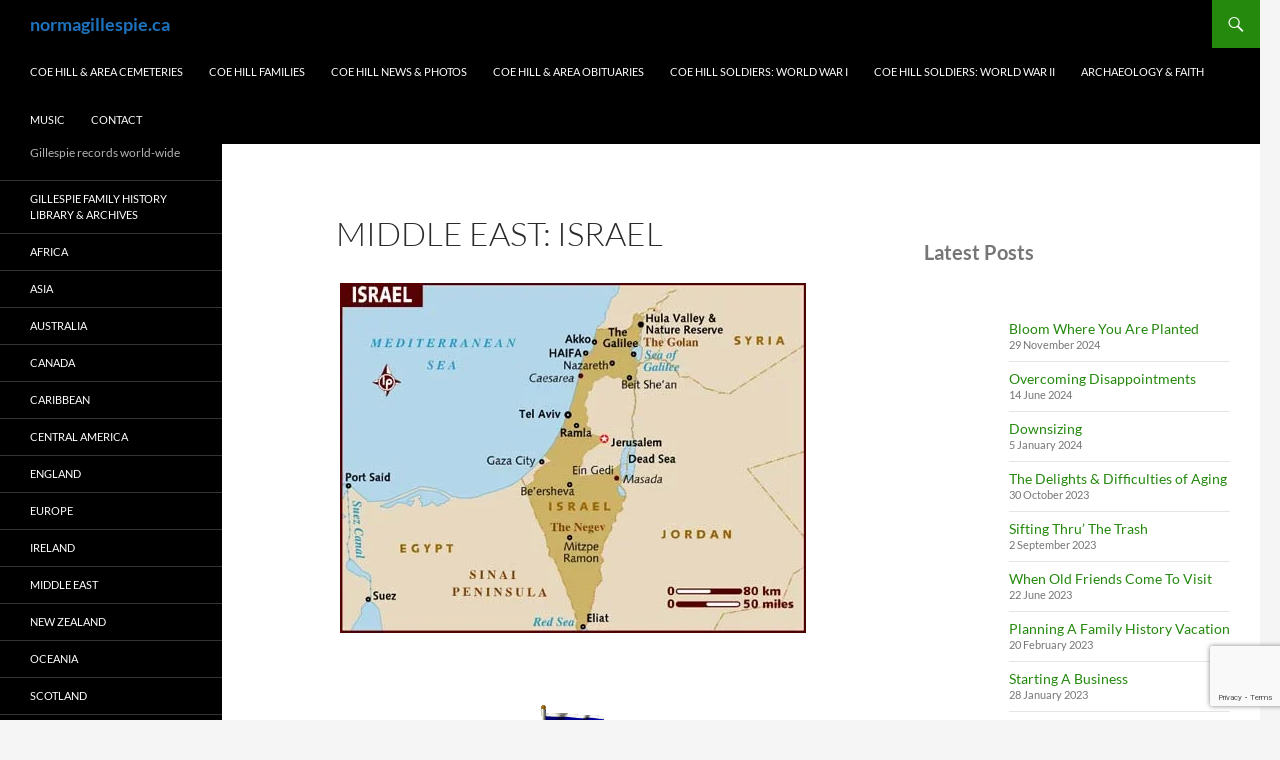

--- FILE ---
content_type: text/html; charset=UTF-8
request_url: https://normagillespie.ca/middle-east-israel/
body_size: 15855
content:
<!DOCTYPE html>
<html lang="en-CA">
<head>
	<meta charset="UTF-8">
	<meta name="viewport" content="width=device-width, initial-scale=1.0">
	<title>MIDDLE EAST: Israel | Gillespie Family History Library | normagillespie.ca</title>
	<link rel="profile" href="https://gmpg.org/xfn/11">
	<link rel="pingback" href="https://normagillespie.ca/xmlrpc.php">
			    <!-- PVC Template -->
    <script type="text/template" id="pvc-stats-view-template">
    <i class="pvc-stats-icon medium" aria-hidden="true"><svg aria-hidden="true" focusable="false" data-prefix="far" data-icon="chart-bar" role="img" xmlns="http://www.w3.org/2000/svg" viewBox="0 0 512 512" class="svg-inline--fa fa-chart-bar fa-w-16 fa-2x"><path fill="currentColor" d="M396.8 352h22.4c6.4 0 12.8-6.4 12.8-12.8V108.8c0-6.4-6.4-12.8-12.8-12.8h-22.4c-6.4 0-12.8 6.4-12.8 12.8v230.4c0 6.4 6.4 12.8 12.8 12.8zm-192 0h22.4c6.4 0 12.8-6.4 12.8-12.8V140.8c0-6.4-6.4-12.8-12.8-12.8h-22.4c-6.4 0-12.8 6.4-12.8 12.8v198.4c0 6.4 6.4 12.8 12.8 12.8zm96 0h22.4c6.4 0 12.8-6.4 12.8-12.8V204.8c0-6.4-6.4-12.8-12.8-12.8h-22.4c-6.4 0-12.8 6.4-12.8 12.8v134.4c0 6.4 6.4 12.8 12.8 12.8zM496 400H48V80c0-8.84-7.16-16-16-16H16C7.16 64 0 71.16 0 80v336c0 17.67 14.33 32 32 32h464c8.84 0 16-7.16 16-16v-16c0-8.84-7.16-16-16-16zm-387.2-48h22.4c6.4 0 12.8-6.4 12.8-12.8v-70.4c0-6.4-6.4-12.8-12.8-12.8h-22.4c-6.4 0-12.8 6.4-12.8 12.8v70.4c0 6.4 6.4 12.8 12.8 12.8z" class=""></path></svg></i>
	 <%= total_view %> total views this year	<% if ( today_view > 0 ) { %>
		<span class="views_today">,  <%= today_view %> views today</span>
	<% } %>
	</span>
	</script>
		    <meta name='robots' content='index, follow, max-image-preview:large, max-snippet:-1, max-video-preview:-1' />

	<!-- This site is optimized with the Yoast SEO plugin v26.8 - https://yoast.com/product/yoast-seo-wordpress/ -->
	<link rel="canonical" href="https://normagillespie.ca/middle-east-israel/" />
	<meta property="og:locale" content="en_US" />
	<meta property="og:type" content="article" />
	<meta property="og:title" content="MIDDLE EAST: Israel | Gillespie Family History Library | normagillespie.ca" />
	<meta property="og:description" content="&nbsp; ISRAEL celebrates 75 years as a nation Wednesday, April 26, 2023 Death Records J Gillespie died Nov 25, 1917 at Jerusalem, , Yerushalayim (Jerusalem District), Israel. Buried  British Military Cemetery, Jerusalem, Israel Private J W Gillespie, death Dec 20, 1918. Burial British Military Cemetery, Jerusalem, Israel. Joseph William Gillespie, died Dec 20, 1918 at Jerusalem,  Yerushalayim &hellip; Continue reading MIDDLE EAST: Israel &rarr;" />
	<meta property="og:url" content="https://normagillespie.ca/middle-east-israel/" />
	<meta property="og:site_name" content="normagillespie.ca" />
	<meta property="article:modified_time" content="2023-04-25T15:14:48+00:00" />
	<meta property="og:image" content="http://www.normagillespie.ca/wp-content/uploads/2018/08/Map-of-Israel.jpg" />
	<meta name="twitter:card" content="summary_large_image" />
	<script type="application/ld+json" class="yoast-schema-graph">{"@context":"https://schema.org","@graph":[{"@type":"WebPage","@id":"https://normagillespie.ca/middle-east-israel/","url":"https://normagillespie.ca/middle-east-israel/","name":"MIDDLE EAST: Israel | Gillespie Family History Library | normagillespie.ca","isPartOf":{"@id":"https://normagillespie.ca/#website"},"primaryImageOfPage":{"@id":"https://normagillespie.ca/middle-east-israel/#primaryimage"},"image":{"@id":"https://normagillespie.ca/middle-east-israel/#primaryimage"},"thumbnailUrl":"http://www.normagillespie.ca/wp-content/uploads/2018/08/Map-of-Israel.jpg","datePublished":"2018-08-20T16:57:04+00:00","dateModified":"2023-04-25T15:14:48+00:00","breadcrumb":{"@id":"https://normagillespie.ca/middle-east-israel/#breadcrumb"},"inLanguage":"en-CA","potentialAction":[{"@type":"ReadAction","target":["https://normagillespie.ca/middle-east-israel/"]}]},{"@type":"ImageObject","inLanguage":"en-CA","@id":"https://normagillespie.ca/middle-east-israel/#primaryimage","url":"http://www.normagillespie.ca/wp-content/uploads/2018/08/Map-of-Israel.jpg","contentUrl":"http://www.normagillespie.ca/wp-content/uploads/2018/08/Map-of-Israel.jpg"},{"@type":"BreadcrumbList","@id":"https://normagillespie.ca/middle-east-israel/#breadcrumb","itemListElement":[{"@type":"ListItem","position":1,"name":"Home","item":"https://normagillespie.ca/"},{"@type":"ListItem","position":2,"name":"MIDDLE EAST: Israel"}]},{"@type":"WebSite","@id":"https://normagillespie.ca/#website","url":"https://normagillespie.ca/","name":"normagillespie.ca","description":"Gillespie records world-wide","publisher":{"@id":"https://normagillespie.ca/#/schema/person/41cffecf9ff15ca35d6a3d7afe8ebd97"},"potentialAction":[{"@type":"SearchAction","target":{"@type":"EntryPoint","urlTemplate":"https://normagillespie.ca/?s={search_term_string}"},"query-input":{"@type":"PropertyValueSpecification","valueRequired":true,"valueName":"search_term_string"}}],"inLanguage":"en-CA"},{"@type":["Person","Organization"],"@id":"https://normagillespie.ca/#/schema/person/41cffecf9ff15ca35d6a3d7afe8ebd97","name":"Norma Gillespie","logo":{"@id":"https://normagillespie.ca/#/schema/person/image/"},"description":"I am enjoying life in retirement, light gardening in the summer, filming Gillespie tombstones, and working on this website.. I've been collecting Gillespie records for about 50 years, as genealogy is my favourite past-time. I am retired college instructor, former Registered Nurse, Music Teacher and Genealogist.","sameAs":["https://normagillespie.ca"]}]}</script>
	<!-- / Yoast SEO plugin. -->


<link rel="alternate" type="application/rss+xml" title="normagillespie.ca &raquo; Feed" href="https://normagillespie.ca/feed/" />
<link rel="alternate" type="application/rss+xml" title="normagillespie.ca &raquo; Comments Feed" href="https://normagillespie.ca/comments/feed/" />
<link rel="alternate" title="oEmbed (JSON)" type="application/json+oembed" href="https://normagillespie.ca/wp-json/oembed/1.0/embed?url=https%3A%2F%2Fnormagillespie.ca%2Fmiddle-east-israel%2F" />
<link rel="alternate" title="oEmbed (XML)" type="text/xml+oembed" href="https://normagillespie.ca/wp-json/oembed/1.0/embed?url=https%3A%2F%2Fnormagillespie.ca%2Fmiddle-east-israel%2F&#038;format=xml" />
<style id='wp-img-auto-sizes-contain-inline-css'>
img:is([sizes=auto i],[sizes^="auto," i]){contain-intrinsic-size:3000px 1500px}
/*# sourceURL=wp-img-auto-sizes-contain-inline-css */
</style>

<style id='wp-emoji-styles-inline-css'>

	img.wp-smiley, img.emoji {
		display: inline !important;
		border: none !important;
		box-shadow: none !important;
		height: 1em !important;
		width: 1em !important;
		margin: 0 0.07em !important;
		vertical-align: -0.1em !important;
		background: none !important;
		padding: 0 !important;
	}
/*# sourceURL=wp-emoji-styles-inline-css */
</style>
<style id='classic-theme-styles-inline-css'>
/*! This file is auto-generated */
.wp-block-button__link{color:#fff;background-color:#32373c;border-radius:9999px;box-shadow:none;text-decoration:none;padding:calc(.667em + 2px) calc(1.333em + 2px);font-size:1.125em}.wp-block-file__button{background:#32373c;color:#fff;text-decoration:none}
/*# sourceURL=/wp-includes/css/classic-themes.min.css */
</style>
<link rel='stylesheet' id='contact-form-7-css' href='https://normagillespie.ca/wp-content/plugins/contact-form-7/includes/css/styles.css?ver=6.1.4' media='all' />
<link rel='stylesheet' id='a3-pvc-style-css' href='https://normagillespie.ca/wp-content/plugins/page-views-count/assets/css/style.min.css?ver=2.8.7' media='all' />
<link rel='stylesheet' id='twentyfourteen-lato-css' href='https://normagillespie.ca/wp-content/themes/twentyfourteen/fonts/font-lato.css?ver=20230328' media='all' />
<link rel='stylesheet' id='genericons-css' href='https://normagillespie.ca/wp-content/themes/twentyfourteen/genericons/genericons.css?ver=20251101' media='all' />
<link rel='stylesheet' id='twentyfourteen-style-css' href='https://normagillespie.ca/wp-content/themes/twentyfourteen/style.css?ver=20251202' media='all' />
<link rel='stylesheet' id='twentyfourteen-block-style-css' href='https://normagillespie.ca/wp-content/themes/twentyfourteen/css/blocks.css?ver=20250715' media='all' />
<link rel='stylesheet' id='a3pvc-css' href='//normagillespie.ca/wp-content/uploads/sass/pvc.min.css?ver=1612287461' media='all' />
<script src="https://normagillespie.ca/wp-includes/js/jquery/jquery.min.js?ver=3.7.1" id="jquery-core-js"></script>
<script src="https://normagillespie.ca/wp-includes/js/jquery/jquery-migrate.min.js?ver=3.4.1" id="jquery-migrate-js"></script>
<script src="https://normagillespie.ca/wp-includes/js/underscore.min.js?ver=1.13.7" id="underscore-js"></script>
<script src="https://normagillespie.ca/wp-includes/js/backbone.min.js?ver=1.6.0" id="backbone-js"></script>
<script id="a3-pvc-backbone-js-extra">
var pvc_vars = {"rest_api_url":"https://normagillespie.ca/wp-json/pvc/v1","ajax_url":"https://normagillespie.ca/wp-admin/admin-ajax.php","security":"2d7fd10539","ajax_load_type":"rest_api"};
//# sourceURL=a3-pvc-backbone-js-extra
</script>
<script src="https://normagillespie.ca/wp-content/plugins/page-views-count/assets/js/pvc.backbone.min.js?ver=2.8.7" id="a3-pvc-backbone-js"></script>
<script src="https://normagillespie.ca/wp-content/themes/twentyfourteen/js/functions.js?ver=20250729" id="twentyfourteen-script-js" defer data-wp-strategy="defer"></script>
<link rel="https://api.w.org/" href="https://normagillespie.ca/wp-json/" /><link rel="alternate" title="JSON" type="application/json" href="https://normagillespie.ca/wp-json/wp/v2/pages/20205" /><link rel="EditURI" type="application/rsd+xml" title="RSD" href="https://normagillespie.ca/xmlrpc.php?rsd" />

<link rel='shortlink' href='https://normagillespie.ca/?p=20205' />
<script type="text/javascript">
(function(url){
	if(/(?:Chrome\/26\.0\.1410\.63 Safari\/537\.31|WordfenceTestMonBot)/.test(navigator.userAgent)){ return; }
	var addEvent = function(evt, handler) {
		if (window.addEventListener) {
			document.addEventListener(evt, handler, false);
		} else if (window.attachEvent) {
			document.attachEvent('on' + evt, handler);
		}
	};
	var removeEvent = function(evt, handler) {
		if (window.removeEventListener) {
			document.removeEventListener(evt, handler, false);
		} else if (window.detachEvent) {
			document.detachEvent('on' + evt, handler);
		}
	};
	var evts = 'contextmenu dblclick drag dragend dragenter dragleave dragover dragstart drop keydown keypress keyup mousedown mousemove mouseout mouseover mouseup mousewheel scroll'.split(' ');
	var logHuman = function() {
		if (window.wfLogHumanRan) { return; }
		window.wfLogHumanRan = true;
		var wfscr = document.createElement('script');
		wfscr.type = 'text/javascript';
		wfscr.async = true;
		wfscr.src = url + '&r=' + Math.random();
		(document.getElementsByTagName('head')[0]||document.getElementsByTagName('body')[0]).appendChild(wfscr);
		for (var i = 0; i < evts.length; i++) {
			removeEvent(evts[i], logHuman);
		}
	};
	for (var i = 0; i < evts.length; i++) {
		addEvent(evts[i], logHuman);
	}
})('//normagillespie.ca/?wordfence_lh=1&hid=7A2F9542CF1EF12CDA1BC935B841009C');
</script><!-- This code is added by Analytify (8.0.1) https://analytify.io/ !-->
						<script async src="https://www.googletagmanager.com/gtag/js?id=G-05HDLW456N"></script>
			<script>
			window.dataLayer = window.dataLayer || [];
			function gtag(){dataLayer.push(arguments);}
			gtag('js', new Date());

			const configuration = {"anonymize_ip":"false","forceSSL":"true","allow_display_features":"true","debug_mode":true};
			const gaID = 'G-05HDLW456N';

			
			gtag('config', gaID, configuration);

			
			</script>

			<!-- This code is added by Analytify (8.0.1) !-->		<style type="text/css" id="twentyfourteen-header-css">
				.site-title a {
			color: #1e73be;
		}
		</style>
		<link rel="icon" href="https://normagillespie.ca/wp-content/uploads/2021/02/favicon-16x16-1.png" sizes="32x32" />
<link rel="icon" href="https://normagillespie.ca/wp-content/uploads/2021/02/favicon-16x16-1.png" sizes="192x192" />
<link rel="apple-touch-icon" href="https://normagillespie.ca/wp-content/uploads/2021/02/favicon-16x16-1.png" />
<meta name="msapplication-TileImage" content="https://normagillespie.ca/wp-content/uploads/2021/02/favicon-16x16-1.png" />
<style id='wp-block-heading-inline-css'>
h1:where(.wp-block-heading).has-background,h2:where(.wp-block-heading).has-background,h3:where(.wp-block-heading).has-background,h4:where(.wp-block-heading).has-background,h5:where(.wp-block-heading).has-background,h6:where(.wp-block-heading).has-background{padding:1.25em 2.375em}h1.has-text-align-left[style*=writing-mode]:where([style*=vertical-lr]),h1.has-text-align-right[style*=writing-mode]:where([style*=vertical-rl]),h2.has-text-align-left[style*=writing-mode]:where([style*=vertical-lr]),h2.has-text-align-right[style*=writing-mode]:where([style*=vertical-rl]),h3.has-text-align-left[style*=writing-mode]:where([style*=vertical-lr]),h3.has-text-align-right[style*=writing-mode]:where([style*=vertical-rl]),h4.has-text-align-left[style*=writing-mode]:where([style*=vertical-lr]),h4.has-text-align-right[style*=writing-mode]:where([style*=vertical-rl]),h5.has-text-align-left[style*=writing-mode]:where([style*=vertical-lr]),h5.has-text-align-right[style*=writing-mode]:where([style*=vertical-rl]),h6.has-text-align-left[style*=writing-mode]:where([style*=vertical-lr]),h6.has-text-align-right[style*=writing-mode]:where([style*=vertical-rl]){rotate:180deg}
/*# sourceURL=https://normagillespie.ca/wp-includes/blocks/heading/style.min.css */
</style>
<style id='wp-block-latest-posts-inline-css'>
.wp-block-latest-posts{box-sizing:border-box}.wp-block-latest-posts.alignleft{margin-right:2em}.wp-block-latest-posts.alignright{margin-left:2em}.wp-block-latest-posts.wp-block-latest-posts__list{list-style:none}.wp-block-latest-posts.wp-block-latest-posts__list li{clear:both;overflow-wrap:break-word}.wp-block-latest-posts.is-grid{display:flex;flex-wrap:wrap}.wp-block-latest-posts.is-grid li{margin:0 1.25em 1.25em 0;width:100%}@media (min-width:600px){.wp-block-latest-posts.columns-2 li{width:calc(50% - .625em)}.wp-block-latest-posts.columns-2 li:nth-child(2n){margin-right:0}.wp-block-latest-posts.columns-3 li{width:calc(33.33333% - .83333em)}.wp-block-latest-posts.columns-3 li:nth-child(3n){margin-right:0}.wp-block-latest-posts.columns-4 li{width:calc(25% - .9375em)}.wp-block-latest-posts.columns-4 li:nth-child(4n){margin-right:0}.wp-block-latest-posts.columns-5 li{width:calc(20% - 1em)}.wp-block-latest-posts.columns-5 li:nth-child(5n){margin-right:0}.wp-block-latest-posts.columns-6 li{width:calc(16.66667% - 1.04167em)}.wp-block-latest-posts.columns-6 li:nth-child(6n){margin-right:0}}:root :where(.wp-block-latest-posts.is-grid){padding:0}:root :where(.wp-block-latest-posts.wp-block-latest-posts__list){padding-left:0}.wp-block-latest-posts__post-author,.wp-block-latest-posts__post-date{display:block;font-size:.8125em}.wp-block-latest-posts__post-excerpt,.wp-block-latest-posts__post-full-content{margin-bottom:1em;margin-top:.5em}.wp-block-latest-posts__featured-image a{display:inline-block}.wp-block-latest-posts__featured-image img{height:auto;max-width:100%;width:auto}.wp-block-latest-posts__featured-image.alignleft{float:left;margin-right:1em}.wp-block-latest-posts__featured-image.alignright{float:right;margin-left:1em}.wp-block-latest-posts__featured-image.aligncenter{margin-bottom:1em;text-align:center}
/*# sourceURL=https://normagillespie.ca/wp-includes/blocks/latest-posts/style.min.css */
</style>
<style id='wp-block-paragraph-inline-css'>
.is-small-text{font-size:.875em}.is-regular-text{font-size:1em}.is-large-text{font-size:2.25em}.is-larger-text{font-size:3em}.has-drop-cap:not(:focus):first-letter{float:left;font-size:8.4em;font-style:normal;font-weight:100;line-height:.68;margin:.05em .1em 0 0;text-transform:uppercase}body.rtl .has-drop-cap:not(:focus):first-letter{float:none;margin-left:.1em}p.has-drop-cap.has-background{overflow:hidden}:root :where(p.has-background){padding:1.25em 2.375em}:where(p.has-text-color:not(.has-link-color)) a{color:inherit}p.has-text-align-left[style*="writing-mode:vertical-lr"],p.has-text-align-right[style*="writing-mode:vertical-rl"]{rotate:180deg}
/*# sourceURL=https://normagillespie.ca/wp-includes/blocks/paragraph/style.min.css */
</style>
<style id='global-styles-inline-css'>
:root{--wp--preset--aspect-ratio--square: 1;--wp--preset--aspect-ratio--4-3: 4/3;--wp--preset--aspect-ratio--3-4: 3/4;--wp--preset--aspect-ratio--3-2: 3/2;--wp--preset--aspect-ratio--2-3: 2/3;--wp--preset--aspect-ratio--16-9: 16/9;--wp--preset--aspect-ratio--9-16: 9/16;--wp--preset--color--black: #000;--wp--preset--color--cyan-bluish-gray: #abb8c3;--wp--preset--color--white: #fff;--wp--preset--color--pale-pink: #f78da7;--wp--preset--color--vivid-red: #cf2e2e;--wp--preset--color--luminous-vivid-orange: #ff6900;--wp--preset--color--luminous-vivid-amber: #fcb900;--wp--preset--color--light-green-cyan: #7bdcb5;--wp--preset--color--vivid-green-cyan: #00d084;--wp--preset--color--pale-cyan-blue: #8ed1fc;--wp--preset--color--vivid-cyan-blue: #0693e3;--wp--preset--color--vivid-purple: #9b51e0;--wp--preset--color--green: #24890d;--wp--preset--color--dark-gray: #2b2b2b;--wp--preset--color--medium-gray: #767676;--wp--preset--color--light-gray: #f5f5f5;--wp--preset--gradient--vivid-cyan-blue-to-vivid-purple: linear-gradient(135deg,rgb(6,147,227) 0%,rgb(155,81,224) 100%);--wp--preset--gradient--light-green-cyan-to-vivid-green-cyan: linear-gradient(135deg,rgb(122,220,180) 0%,rgb(0,208,130) 100%);--wp--preset--gradient--luminous-vivid-amber-to-luminous-vivid-orange: linear-gradient(135deg,rgb(252,185,0) 0%,rgb(255,105,0) 100%);--wp--preset--gradient--luminous-vivid-orange-to-vivid-red: linear-gradient(135deg,rgb(255,105,0) 0%,rgb(207,46,46) 100%);--wp--preset--gradient--very-light-gray-to-cyan-bluish-gray: linear-gradient(135deg,rgb(238,238,238) 0%,rgb(169,184,195) 100%);--wp--preset--gradient--cool-to-warm-spectrum: linear-gradient(135deg,rgb(74,234,220) 0%,rgb(151,120,209) 20%,rgb(207,42,186) 40%,rgb(238,44,130) 60%,rgb(251,105,98) 80%,rgb(254,248,76) 100%);--wp--preset--gradient--blush-light-purple: linear-gradient(135deg,rgb(255,206,236) 0%,rgb(152,150,240) 100%);--wp--preset--gradient--blush-bordeaux: linear-gradient(135deg,rgb(254,205,165) 0%,rgb(254,45,45) 50%,rgb(107,0,62) 100%);--wp--preset--gradient--luminous-dusk: linear-gradient(135deg,rgb(255,203,112) 0%,rgb(199,81,192) 50%,rgb(65,88,208) 100%);--wp--preset--gradient--pale-ocean: linear-gradient(135deg,rgb(255,245,203) 0%,rgb(182,227,212) 50%,rgb(51,167,181) 100%);--wp--preset--gradient--electric-grass: linear-gradient(135deg,rgb(202,248,128) 0%,rgb(113,206,126) 100%);--wp--preset--gradient--midnight: linear-gradient(135deg,rgb(2,3,129) 0%,rgb(40,116,252) 100%);--wp--preset--font-size--small: 13px;--wp--preset--font-size--medium: 20px;--wp--preset--font-size--large: 36px;--wp--preset--font-size--x-large: 42px;--wp--preset--spacing--20: 0.44rem;--wp--preset--spacing--30: 0.67rem;--wp--preset--spacing--40: 1rem;--wp--preset--spacing--50: 1.5rem;--wp--preset--spacing--60: 2.25rem;--wp--preset--spacing--70: 3.38rem;--wp--preset--spacing--80: 5.06rem;--wp--preset--shadow--natural: 6px 6px 9px rgba(0, 0, 0, 0.2);--wp--preset--shadow--deep: 12px 12px 50px rgba(0, 0, 0, 0.4);--wp--preset--shadow--sharp: 6px 6px 0px rgba(0, 0, 0, 0.2);--wp--preset--shadow--outlined: 6px 6px 0px -3px rgb(255, 255, 255), 6px 6px rgb(0, 0, 0);--wp--preset--shadow--crisp: 6px 6px 0px rgb(0, 0, 0);}:where(.is-layout-flex){gap: 0.5em;}:where(.is-layout-grid){gap: 0.5em;}body .is-layout-flex{display: flex;}.is-layout-flex{flex-wrap: wrap;align-items: center;}.is-layout-flex > :is(*, div){margin: 0;}body .is-layout-grid{display: grid;}.is-layout-grid > :is(*, div){margin: 0;}:where(.wp-block-columns.is-layout-flex){gap: 2em;}:where(.wp-block-columns.is-layout-grid){gap: 2em;}:where(.wp-block-post-template.is-layout-flex){gap: 1.25em;}:where(.wp-block-post-template.is-layout-grid){gap: 1.25em;}.has-black-color{color: var(--wp--preset--color--black) !important;}.has-cyan-bluish-gray-color{color: var(--wp--preset--color--cyan-bluish-gray) !important;}.has-white-color{color: var(--wp--preset--color--white) !important;}.has-pale-pink-color{color: var(--wp--preset--color--pale-pink) !important;}.has-vivid-red-color{color: var(--wp--preset--color--vivid-red) !important;}.has-luminous-vivid-orange-color{color: var(--wp--preset--color--luminous-vivid-orange) !important;}.has-luminous-vivid-amber-color{color: var(--wp--preset--color--luminous-vivid-amber) !important;}.has-light-green-cyan-color{color: var(--wp--preset--color--light-green-cyan) !important;}.has-vivid-green-cyan-color{color: var(--wp--preset--color--vivid-green-cyan) !important;}.has-pale-cyan-blue-color{color: var(--wp--preset--color--pale-cyan-blue) !important;}.has-vivid-cyan-blue-color{color: var(--wp--preset--color--vivid-cyan-blue) !important;}.has-vivid-purple-color{color: var(--wp--preset--color--vivid-purple) !important;}.has-black-background-color{background-color: var(--wp--preset--color--black) !important;}.has-cyan-bluish-gray-background-color{background-color: var(--wp--preset--color--cyan-bluish-gray) !important;}.has-white-background-color{background-color: var(--wp--preset--color--white) !important;}.has-pale-pink-background-color{background-color: var(--wp--preset--color--pale-pink) !important;}.has-vivid-red-background-color{background-color: var(--wp--preset--color--vivid-red) !important;}.has-luminous-vivid-orange-background-color{background-color: var(--wp--preset--color--luminous-vivid-orange) !important;}.has-luminous-vivid-amber-background-color{background-color: var(--wp--preset--color--luminous-vivid-amber) !important;}.has-light-green-cyan-background-color{background-color: var(--wp--preset--color--light-green-cyan) !important;}.has-vivid-green-cyan-background-color{background-color: var(--wp--preset--color--vivid-green-cyan) !important;}.has-pale-cyan-blue-background-color{background-color: var(--wp--preset--color--pale-cyan-blue) !important;}.has-vivid-cyan-blue-background-color{background-color: var(--wp--preset--color--vivid-cyan-blue) !important;}.has-vivid-purple-background-color{background-color: var(--wp--preset--color--vivid-purple) !important;}.has-black-border-color{border-color: var(--wp--preset--color--black) !important;}.has-cyan-bluish-gray-border-color{border-color: var(--wp--preset--color--cyan-bluish-gray) !important;}.has-white-border-color{border-color: var(--wp--preset--color--white) !important;}.has-pale-pink-border-color{border-color: var(--wp--preset--color--pale-pink) !important;}.has-vivid-red-border-color{border-color: var(--wp--preset--color--vivid-red) !important;}.has-luminous-vivid-orange-border-color{border-color: var(--wp--preset--color--luminous-vivid-orange) !important;}.has-luminous-vivid-amber-border-color{border-color: var(--wp--preset--color--luminous-vivid-amber) !important;}.has-light-green-cyan-border-color{border-color: var(--wp--preset--color--light-green-cyan) !important;}.has-vivid-green-cyan-border-color{border-color: var(--wp--preset--color--vivid-green-cyan) !important;}.has-pale-cyan-blue-border-color{border-color: var(--wp--preset--color--pale-cyan-blue) !important;}.has-vivid-cyan-blue-border-color{border-color: var(--wp--preset--color--vivid-cyan-blue) !important;}.has-vivid-purple-border-color{border-color: var(--wp--preset--color--vivid-purple) !important;}.has-vivid-cyan-blue-to-vivid-purple-gradient-background{background: var(--wp--preset--gradient--vivid-cyan-blue-to-vivid-purple) !important;}.has-light-green-cyan-to-vivid-green-cyan-gradient-background{background: var(--wp--preset--gradient--light-green-cyan-to-vivid-green-cyan) !important;}.has-luminous-vivid-amber-to-luminous-vivid-orange-gradient-background{background: var(--wp--preset--gradient--luminous-vivid-amber-to-luminous-vivid-orange) !important;}.has-luminous-vivid-orange-to-vivid-red-gradient-background{background: var(--wp--preset--gradient--luminous-vivid-orange-to-vivid-red) !important;}.has-very-light-gray-to-cyan-bluish-gray-gradient-background{background: var(--wp--preset--gradient--very-light-gray-to-cyan-bluish-gray) !important;}.has-cool-to-warm-spectrum-gradient-background{background: var(--wp--preset--gradient--cool-to-warm-spectrum) !important;}.has-blush-light-purple-gradient-background{background: var(--wp--preset--gradient--blush-light-purple) !important;}.has-blush-bordeaux-gradient-background{background: var(--wp--preset--gradient--blush-bordeaux) !important;}.has-luminous-dusk-gradient-background{background: var(--wp--preset--gradient--luminous-dusk) !important;}.has-pale-ocean-gradient-background{background: var(--wp--preset--gradient--pale-ocean) !important;}.has-electric-grass-gradient-background{background: var(--wp--preset--gradient--electric-grass) !important;}.has-midnight-gradient-background{background: var(--wp--preset--gradient--midnight) !important;}.has-small-font-size{font-size: var(--wp--preset--font-size--small) !important;}.has-medium-font-size{font-size: var(--wp--preset--font-size--medium) !important;}.has-large-font-size{font-size: var(--wp--preset--font-size--large) !important;}.has-x-large-font-size{font-size: var(--wp--preset--font-size--x-large) !important;}
/*# sourceURL=global-styles-inline-css */
</style>
</head>

<body class="wp-singular page-template-default page page-id-20205 wp-embed-responsive wp-theme-twentyfourteen metaslider-plugin masthead-fixed singular">
<a class="screen-reader-text skip-link" href="#content">
	Skip to content</a>
<div id="page" class="hfeed site">
		
	<header id="masthead" class="site-header">
		<div class="header-main">
							<h1 class="site-title"><a href="https://normagillespie.ca/" rel="home" >normagillespie.ca</a></h1>
			
			<div class="search-toggle">
				<a href="#search-container" class="screen-reader-text" aria-expanded="false" aria-controls="search-container">
					Search				</a>
			</div>

			<nav id="primary-navigation" class="site-navigation primary-navigation">
				<button class="menu-toggle">Primary Menu</button>
				<div class="menu-other-container"><ul id="primary-menu" class="nav-menu"><li id="menu-item-68078" class="menu-item menu-item-type-post_type menu-item-object-page menu-item-68078"><a href="https://normagillespie.ca/coe-hill-area-cemeteries-2/">Coe Hill &#038; Area Cemeteries</a></li>
<li id="menu-item-58220" class="menu-item menu-item-type-post_type menu-item-object-page menu-item-58220"><a href="https://normagillespie.ca/early-families-hastings-co/">COE HILL FAMILIES</a></li>
<li id="menu-item-65961" class="menu-item menu-item-type-post_type menu-item-object-page menu-item-65961"><a href="https://normagillespie.ca/coe-hill-news/">Coe Hill News &#038; Photos</a></li>
<li id="menu-item-67931" class="menu-item menu-item-type-post_type menu-item-object-page menu-item-67931"><a href="https://normagillespie.ca/coe-hill-area-obituaries/">Coe Hill &#038; Area Obituaries</a></li>
<li id="menu-item-68101" class="menu-item menu-item-type-post_type menu-item-object-page menu-item-68101"><a href="https://normagillespie.ca/coe-hill-soldiers-world-war-i/">Coe Hill Soldiers: World War I</a></li>
<li id="menu-item-58222" class="menu-item menu-item-type-post_type menu-item-object-page menu-item-58222"><a href="https://normagillespie.ca/military-coehill-wwll/">Coe Hill Soldiers: World War II</a></li>
<li id="menu-item-58239" class="menu-item menu-item-type-post_type menu-item-object-page menu-item-58239"><a href="https://normagillespie.ca/archeology-faith/">Archaeology &#038; Faith</a></li>
<li id="menu-item-66462" class="menu-item menu-item-type-post_type menu-item-object-page menu-item-66462"><a href="https://normagillespie.ca/music-gospel-scripture-duets-accordion-memories/">MUSIC</a></li>
<li id="menu-item-58225" class="menu-item menu-item-type-post_type menu-item-object-page menu-item-58225"><a href="https://normagillespie.ca/contact/">CONTACT</a></li>
</ul></div>			</nav>
		</div>

		<div id="search-container" class="search-box-wrapper hide">
			<div class="search-box">
				<form role="search" method="get" class="search-form" action="https://normagillespie.ca/">
				<label>
					<span class="screen-reader-text">Search for:</span>
					<input type="search" class="search-field" placeholder="Search &hellip;" value="" name="s" />
				</label>
				<input type="submit" class="search-submit" value="Search" />
			</form>			</div>
		</div>
	</header><!-- #masthead -->

	<div id="main" class="site-main">

<div id="main-content" class="main-content">

	<div id="primary" class="content-area">
		<div id="content" class="site-content" role="main">

			
<article id="post-20205" class="post-20205 page type-page status-publish hentry">
	<header class="entry-header"><h1 class="entry-title">MIDDLE EAST: Israel</h1></header><!-- .entry-header -->
	<div class="entry-content">
		<p style="text-align: center;"><img fetchpriority="high" decoding="async" class="aligncenter size-full wp-image-20210" src="http://www.normagillespie.ca/wp-content/uploads/2018/08/Map-of-Israel.jpg" alt="" width="466" height="350" srcset="https://normagillespie.ca/wp-content/uploads/2018/08/Map-of-Israel.jpg 466w, https://normagillespie.ca/wp-content/uploads/2018/08/Map-of-Israel-300x225.jpg 300w" sizes="(max-width: 466px) 100vw, 466px" /></p>
<p>&nbsp;</p>
<p style="text-align: center;"><img decoding="async" class="aligncenter size-full wp-image-20209" src="http://www.normagillespie.ca/wp-content/uploads/2018/08/Flag-of-Israel.gif" alt="" width="68" height="50" /></p>
<h3 style="text-align: center;">ISRAEL celebrates 75 years as a nation</h3>
<p style="text-align: center;">Wednesday, April 26, 2023</p>
<p><strong>Death Records</strong></p>
<p><strong>J Gillespie</strong> died Nov 25, <strong>1917</strong> at Jerusalem, , Yerushalayim (Jerusalem District), Israel. Buried  British Military Cemetery, Jerusalem, Israel</p>
<p><strong>Private J W Gillespie</strong>, death Dec 20, <strong>1918</strong>. Burial British Military Cemetery, Jerusalem, Israel.</p>
<p><strong>Joseph William Gillespie</strong>, died Dec 20, <strong>1918</strong> at Jerusalem,  Yerushalayim (Jerusalem District), Israel. Buried Jerusalem British War Cemetery</p>
<p>&nbsp;</p>
<h3><strong>UK Military Campaign Medals</strong></h3>
<p><strong>A Gillespie</strong> service 1945-1948 Palestine. Regiment Royal Electrical and Mechanical Engineers Corpos. Reg No 14792491</p>
<p><strong>D Gillespie</strong> service 1<strong>936-1939</strong> Palestine. 1st Battalion The Queen&#8217;s Own Cameron Highlanders. Regimental No 2928080</p>
<p><strong>D I Gillespie</strong> service <strong>1945-1948</strong> in Palestine. Regiment AAC. Regimental No. 6985847</p>
<p><strong>R Gillespie</strong> service <strong>1945-1948</strong> Palestine. Regiment Royal Signals. Regimental No. 14086732.</p>
<p><strong>R B Gillespie,</strong> service <strong>1945-1948</strong> Palestine. Regiment Royal  Engineers. Regimental No 19018934</p>
<p><strong>W Gillespie,</strong> service date <strong>1945-1948</strong> in Palestine. Regiment 4th 7th Royal Dragoon Guards, Regimental No 19012424</p>
<hr />
<p>Record Count: 9</p>
<p><em>Source of Records</em>:  Find A Grave Index; Billion Graves Index; Ancestry.com; CNN  news report</p>
<p>Note:  Such a little nation surrounded by enemies, fighting for its survival. Israel will take centre stage in the world in the end times, says the Bible. Jews are returning to their homeland from across the world. The nation is flourishing.</p>
<p>&nbsp;</p>
<div class="pvc_clear"></div>
<p id="pvc_stats_20205" class="pvc_stats all  pvc_load_by_ajax_update" data-element-id="20205" style=""><i class="pvc-stats-icon medium" aria-hidden="true"><svg aria-hidden="true" focusable="false" data-prefix="far" data-icon="chart-bar" role="img" xmlns="http://www.w3.org/2000/svg" viewBox="0 0 512 512" class="svg-inline--fa fa-chart-bar fa-w-16 fa-2x"><path fill="currentColor" d="M396.8 352h22.4c6.4 0 12.8-6.4 12.8-12.8V108.8c0-6.4-6.4-12.8-12.8-12.8h-22.4c-6.4 0-12.8 6.4-12.8 12.8v230.4c0 6.4 6.4 12.8 12.8 12.8zm-192 0h22.4c6.4 0 12.8-6.4 12.8-12.8V140.8c0-6.4-6.4-12.8-12.8-12.8h-22.4c-6.4 0-12.8 6.4-12.8 12.8v198.4c0 6.4 6.4 12.8 12.8 12.8zm96 0h22.4c6.4 0 12.8-6.4 12.8-12.8V204.8c0-6.4-6.4-12.8-12.8-12.8h-22.4c-6.4 0-12.8 6.4-12.8 12.8v134.4c0 6.4 6.4 12.8 12.8 12.8zM496 400H48V80c0-8.84-7.16-16-16-16H16C7.16 64 0 71.16 0 80v336c0 17.67 14.33 32 32 32h464c8.84 0 16-7.16 16-16v-16c0-8.84-7.16-16-16-16zm-387.2-48h22.4c6.4 0 12.8-6.4 12.8-12.8v-70.4c0-6.4-6.4-12.8-12.8-12.8h-22.4c-6.4 0-12.8 6.4-12.8 12.8v70.4c0 6.4 6.4 12.8 12.8 12.8z" class=""></path></svg></i> <img decoding="async" width="16" height="16" alt="Loading" src="https://normagillespie.ca/wp-content/plugins/page-views-count/ajax-loader-2x.gif" border=0 /></p>
<div class="pvc_clear"></div>
	</div><!-- .entry-content -->
</article><!-- #post-20205 -->

		</div><!-- #content -->
	</div><!-- #primary -->
	<div id="content-sidebar" class="content-sidebar widget-area" role="complementary">
	<aside id="block-4" class="widget widget_block">
<h2 class="has-text-align-center wp-block-heading">Latest Posts</h2>
</aside><aside id="block-3" class="widget widget_block widget_recent_entries"><ul class="wp-block-latest-posts__list has-dates alignright wp-block-latest-posts"><li><a class="wp-block-latest-posts__post-title" href="https://normagillespie.ca/2024/11/29/bloom-where-you-are-planted/">Bloom Where You Are Planted</a><time datetime="2024-11-29T10:39:17-05:00" class="wp-block-latest-posts__post-date">29 November 2024</time></li>
<li><a class="wp-block-latest-posts__post-title" href="https://normagillespie.ca/2024/06/14/overcoming-disappointments/">Overcoming Disappointments</a><time datetime="2024-06-14T08:26:58-04:00" class="wp-block-latest-posts__post-date">14 June 2024</time></li>
<li><a class="wp-block-latest-posts__post-title" href="https://normagillespie.ca/2024/01/05/downsizing/">Downsizing</a><time datetime="2024-01-05T08:20:32-05:00" class="wp-block-latest-posts__post-date">5 January 2024</time></li>
<li><a class="wp-block-latest-posts__post-title" href="https://normagillespie.ca/2023/10/30/the-delights-difficulties-of-aging/">The Delights &#038; Difficulties of Aging</a><time datetime="2023-10-30T05:14:38-04:00" class="wp-block-latest-posts__post-date">30 October 2023</time></li>
<li><a class="wp-block-latest-posts__post-title" href="https://normagillespie.ca/2023/09/02/sifting-through-the-trass/">Sifting Thru&#8217; The Trash</a><time datetime="2023-09-02T17:59:35-04:00" class="wp-block-latest-posts__post-date">2 September 2023</time></li>
<li><a class="wp-block-latest-posts__post-title" href="https://normagillespie.ca/2023/06/22/when-old-friends-come-to-visit/">When Old Friends Come To Visit</a><time datetime="2023-06-22T14:05:15-04:00" class="wp-block-latest-posts__post-date">22 June 2023</time></li>
<li><a class="wp-block-latest-posts__post-title" href="https://normagillespie.ca/2023/02/20/planning-a-family-history-adventure/">Planning A Family History Vacation</a><time datetime="2023-02-20T09:01:19-05:00" class="wp-block-latest-posts__post-date">20 February 2023</time></li>
<li><a class="wp-block-latest-posts__post-title" href="https://normagillespie.ca/2023/01/28/begin-business/">Starting A Business</a><time datetime="2023-01-28T15:28:27-05:00" class="wp-block-latest-posts__post-date">28 January 2023</time></li>
<li><a class="wp-block-latest-posts__post-title" href="https://normagillespie.ca/2022/08/31/publishing-your-family-history/">Publishing Your Family History</a><time datetime="2022-08-31T06:14:48-04:00" class="wp-block-latest-posts__post-date">31 August 2022</time></li>
<li><a class="wp-block-latest-posts__post-title" href="https://normagillespie.ca/2022/07/04/creating-a-memory-garden/">Creating A Memory Garden</a><time datetime="2022-07-04T06:29:33-04:00" class="wp-block-latest-posts__post-date">4 July 2022</time></li>
<li><a class="wp-block-latest-posts__post-title" href="https://normagillespie.ca/2022/05/21/understanding-libraries/">Understanding Libraries</a><time datetime="2022-05-21T10:30:41-04:00" class="wp-block-latest-posts__post-date">21 May 2022</time></li>
<li><a class="wp-block-latest-posts__post-title" href="https://normagillespie.ca/2022/05/21/the-mysteries-in-cemeteries/">The Mysteries in Cemeteries</a><time datetime="2022-05-21T08:01:03-04:00" class="wp-block-latest-posts__post-date">21 May 2022</time></li>
<li><a class="wp-block-latest-posts__post-title" href="https://normagillespie.ca/2022/03/20/memories-of-the-past/">Memories of the Past</a><time datetime="2022-03-20T16:17:12-04:00" class="wp-block-latest-posts__post-date">20 March 2022</time></li>
<li><a class="wp-block-latest-posts__post-title" href="https://normagillespie.ca/2022/02/04/planning-a-trip-to-ireland-2/">Planning A Trip To Ireland</a><time datetime="2022-02-04T11:04:44-05:00" class="wp-block-latest-posts__post-date">4 February 2022</time></li>
<li><a class="wp-block-latest-posts__post-title" href="https://normagillespie.ca/2022/01/21/gillespie-history-quiz/">Gillespie History Quiz</a><time datetime="2022-01-21T17:47:27-05:00" class="wp-block-latest-posts__post-date">21 January 2022</time></li>
<li><a class="wp-block-latest-posts__post-title" href="https://normagillespie.ca/2022/01/17/road-blocks-to-genealogy/">Road Blocks To Genealogy</a><time datetime="2022-01-17T22:54:39-05:00" class="wp-block-latest-posts__post-date">17 January 2022</time></li>
<li><a class="wp-block-latest-posts__post-title" href="https://normagillespie.ca/2022/01/14/beginnings-january-2022/">Beginnings</a><time datetime="2022-01-14T22:03:01-05:00" class="wp-block-latest-posts__post-date">14 January 2022</time></li>
</ul></aside><aside id="block-10" class="widget widget_block widget_text">
<p></p>
</aside></div><!-- #content-sidebar -->
</div><!-- #main-content -->

<div id="secondary">
		<h2 class="site-description">Gillespie records world-wide</h2>
	
		<nav class="navigation site-navigation secondary-navigation">
		<div class="menu-locations-container"><ul id="menu-locations" class="menu"><li id="menu-item-25056" class="menu-item menu-item-type-post_type menu-item-object-page menu-item-home menu-item-25056"><a href="https://normagillespie.ca/">Gillespie Family History Library &#038; Archives</a></li>
<li id="menu-item-8466" class="menu-item menu-item-type-post_type menu-item-object-page menu-item-8466"><a href="https://normagillespie.ca/africa/">AFRICA</a></li>
<li id="menu-item-14078" class="menu-item menu-item-type-post_type menu-item-object-page menu-item-14078"><a href="https://normagillespie.ca/asia-afghanistan-china-india-indonesia-japan-malaysia-mynamar-pakistan-papua-new-guinea-philippines-russia-thailand/">ASIA</a></li>
<li id="menu-item-8468" class="menu-item menu-item-type-post_type menu-item-object-page menu-item-8468"><a href="https://normagillespie.ca/australia/">AUSTRALIA</a></li>
<li id="menu-item-8469" class="menu-item menu-item-type-post_type menu-item-object-page menu-item-8469"><a href="https://normagillespie.ca/canada/">CANADA</a></li>
<li id="menu-item-9006" class="menu-item menu-item-type-post_type menu-item-object-page menu-item-9006"><a href="https://normagillespie.ca/carribean/">CARIBBEAN</a></li>
<li id="menu-item-27259" class="menu-item menu-item-type-post_type menu-item-object-page menu-item-27259"><a href="https://normagillespie.ca/central-america/">CENTRAL AMERICA</a></li>
<li id="menu-item-8464" class="menu-item menu-item-type-post_type menu-item-object-page menu-item-8464"><a href="https://normagillespie.ca/england/">ENGLAND</a></li>
<li id="menu-item-11514" class="menu-item menu-item-type-post_type menu-item-object-page menu-item-11514"><a href="https://normagillespie.ca/europe/">EUROPE</a></li>
<li id="menu-item-8473" class="menu-item menu-item-type-post_type menu-item-object-page menu-item-8473"><a href="https://normagillespie.ca/ireland/">IRELAND</a></li>
<li id="menu-item-20203" class="menu-item menu-item-type-post_type menu-item-object-page menu-item-20203"><a href="https://normagillespie.ca/middle-east/">MIDDLE EAST</a></li>
<li id="menu-item-8471" class="menu-item menu-item-type-post_type menu-item-object-page menu-item-8471"><a href="https://normagillespie.ca/new-zealand/">NEW ZEALAND</a></li>
<li id="menu-item-35324" class="menu-item menu-item-type-post_type menu-item-object-page menu-item-35324"><a href="https://normagillespie.ca/oceania/">OCEANIA</a></li>
<li id="menu-item-8465" class="menu-item menu-item-type-post_type menu-item-object-page menu-item-8465"><a href="https://normagillespie.ca/scotland/">SCOTLAND</a></li>
<li id="menu-item-22895" class="menu-item menu-item-type-post_type menu-item-object-page menu-item-22895"><a href="https://normagillespie.ca/south-america/">SOUTH AMERICA</a></li>
<li id="menu-item-8463" class="menu-item menu-item-type-post_type menu-item-object-page menu-item-8463"><a href="https://normagillespie.ca/usa/">USA</a></li>
<li id="menu-item-21983" class="menu-item menu-item-type-post_type menu-item-object-page menu-item-21983"><a href="https://normagillespie.ca/wales/">WALES</a></li>
<li id="menu-item-17876" class="menu-item menu-item-type-post_type menu-item-object-page menu-item-17876"><a href="https://normagillespie.ca/gillespie-dna-project/">GILLESPIE DNA PROJECT</a></li>
<li id="menu-item-18000" class="menu-item menu-item-type-post_type menu-item-object-page menu-item-18000"><a href="https://normagillespie.ca/gillespie-name/">GILLESPIE NAME</a></li>
<li id="menu-item-9018" class="menu-item menu-item-type-post_type menu-item-object-page menu-item-9018"><a href="https://normagillespie.ca/immigration-passenger-lists/">IMMIGRATION &#038; PASSENGER LISTS</a></li>
<li id="menu-item-9221" class="menu-item menu-item-type-post_type menu-item-object-page menu-item-9221"><a href="https://normagillespie.ca/library-archives/">LIBRARY ARCHIVES</a></li>
<li id="menu-item-17874" class="menu-item menu-item-type-post_type menu-item-object-page menu-item-17874"><a href="https://normagillespie.ca/military/">MILITARY</a></li>
<li id="menu-item-67523" class="menu-item menu-item-type-post_type menu-item-object-page menu-item-67523"><a href="https://normagillespie.ca/myfamilyhistory-groupsheet1-williamgillespie/">MY FAMILY HISTORY</a></li>
<li id="menu-item-17875" class="menu-item menu-item-type-post_type menu-item-object-page menu-item-17875"><a href="https://normagillespie.ca/newsletters-family-history/">NEWSLETTERS</a></li>
<li id="menu-item-63473" class="menu-item menu-item-type-post_type menu-item-object-page menu-item-63473"><a href="https://normagillespie.ca/calendars-1800-to-2050/">CALENDARS – 1800 to 2050</a></li>
<li id="menu-item-74117" class="menu-item menu-item-type-post_type menu-item-object-page menu-item-74117"><a href="https://normagillespie.ca/records-just-added-2026/">Records Just Added 2026</a></li>
</ul></div>	</nav>
	
		<div id="primary-sidebar" class="primary-sidebar widget-area" role="complementary">
		<aside id="search-9" class="widget widget_search"><form role="search" method="get" class="search-form" action="https://normagillespie.ca/">
				<label>
					<span class="screen-reader-text">Search for:</span>
					<input type="search" class="search-field" placeholder="Search &hellip;" value="" name="s" />
				</label>
				<input type="submit" class="search-submit" value="Search" />
			</form></aside><aside id="calendar-11" class="widget widget_calendar"><div id="calendar_wrap" class="calendar_wrap"><table id="wp-calendar" class="wp-calendar-table">
	<caption>January 2026</caption>
	<thead>
	<tr>
		<th scope="col" aria-label="Monday">M</th>
		<th scope="col" aria-label="Tuesday">T</th>
		<th scope="col" aria-label="Wednesday">W</th>
		<th scope="col" aria-label="Thursday">T</th>
		<th scope="col" aria-label="Friday">F</th>
		<th scope="col" aria-label="Saturday">S</th>
		<th scope="col" aria-label="Sunday">S</th>
	</tr>
	</thead>
	<tbody>
	<tr>
		<td colspan="3" class="pad">&nbsp;</td><td>1</td><td>2</td><td>3</td><td>4</td>
	</tr>
	<tr>
		<td>5</td><td>6</td><td>7</td><td>8</td><td>9</td><td>10</td><td>11</td>
	</tr>
	<tr>
		<td>12</td><td>13</td><td>14</td><td>15</td><td>16</td><td>17</td><td>18</td>
	</tr>
	<tr>
		<td>19</td><td>20</td><td>21</td><td id="today">22</td><td>23</td><td>24</td><td>25</td>
	</tr>
	<tr>
		<td>26</td><td>27</td><td>28</td><td>29</td><td>30</td><td>31</td>
		<td class="pad" colspan="1">&nbsp;</td>
	</tr>
	</tbody>
	</table><nav aria-label="Previous and next months" class="wp-calendar-nav">
		<span class="wp-calendar-nav-prev"><a href="https://normagillespie.ca/2024/11/">&laquo; Nov</a></span>
		<span class="pad">&nbsp;</span>
		<span class="wp-calendar-nav-next">&nbsp;</span>
	</nav></div></aside>	</div><!-- #primary-sidebar -->
	</div><!-- #secondary -->

		</div><!-- #main -->

		<footer id="colophon" class="site-footer">

			
			<div class="site-info">
								<a class="privacy-policy-link" href="https://normagillespie.ca/privacy-policy/" rel="privacy-policy">Privacy Policy</a><span role="separator" aria-hidden="true"></span>				<a href="https://en-ca.wordpress.org/" class="imprint">
					Proudly powered by WordPress				</a>
			</div><!-- .site-info -->
		</footer><!-- #colophon -->
	</div><!-- #page -->

	<script type="speculationrules">
{"prefetch":[{"source":"document","where":{"and":[{"href_matches":"/*"},{"not":{"href_matches":["/wp-*.php","/wp-admin/*","/wp-content/uploads/*","/wp-content/*","/wp-content/plugins/*","/wp-content/themes/twentyfourteen/*","/*\\?(.+)"]}},{"not":{"selector_matches":"a[rel~=\"nofollow\"]"}},{"not":{"selector_matches":".no-prefetch, .no-prefetch a"}}]},"eagerness":"conservative"}]}
</script>
<script src="https://normagillespie.ca/wp-includes/js/dist/hooks.min.js?ver=dd5603f07f9220ed27f1" id="wp-hooks-js"></script>
<script src="https://normagillespie.ca/wp-includes/js/dist/i18n.min.js?ver=c26c3dc7bed366793375" id="wp-i18n-js"></script>
<script id="wp-i18n-js-after">
wp.i18n.setLocaleData( { 'text direction\u0004ltr': [ 'ltr' ] } );
//# sourceURL=wp-i18n-js-after
</script>
<script src="https://normagillespie.ca/wp-content/plugins/contact-form-7/includes/swv/js/index.js?ver=6.1.4" id="swv-js"></script>
<script id="contact-form-7-js-before">
var wpcf7 = {
    "api": {
        "root": "https:\/\/normagillespie.ca\/wp-json\/",
        "namespace": "contact-form-7\/v1"
    },
    "cached": 1
};
//# sourceURL=contact-form-7-js-before
</script>
<script src="https://normagillespie.ca/wp-content/plugins/contact-form-7/includes/js/index.js?ver=6.1.4" id="contact-form-7-js"></script>
<script src="https://www.google.com/recaptcha/api.js?render=6Lc8ApMaAAAAAO5__BZ5iceSwrMsoRtQ4MOs5PJR&amp;ver=3.0" id="google-recaptcha-js"></script>
<script src="https://normagillespie.ca/wp-includes/js/dist/vendor/wp-polyfill.min.js?ver=3.15.0" id="wp-polyfill-js"></script>
<script id="wpcf7-recaptcha-js-before">
var wpcf7_recaptcha = {
    "sitekey": "6Lc8ApMaAAAAAO5__BZ5iceSwrMsoRtQ4MOs5PJR",
    "actions": {
        "homepage": "homepage",
        "contactform": "contactform"
    }
};
//# sourceURL=wpcf7-recaptcha-js-before
</script>
<script src="https://normagillespie.ca/wp-content/plugins/contact-form-7/modules/recaptcha/index.js?ver=6.1.4" id="wpcf7-recaptcha-js"></script>
<script id="wp-emoji-settings" type="application/json">
{"baseUrl":"https://s.w.org/images/core/emoji/17.0.2/72x72/","ext":".png","svgUrl":"https://s.w.org/images/core/emoji/17.0.2/svg/","svgExt":".svg","source":{"concatemoji":"https://normagillespie.ca/wp-includes/js/wp-emoji-release.min.js?ver=5f710d0fcd43b090e0427254d590ba37"}}
</script>
<script type="module">
/*! This file is auto-generated */
const a=JSON.parse(document.getElementById("wp-emoji-settings").textContent),o=(window._wpemojiSettings=a,"wpEmojiSettingsSupports"),s=["flag","emoji"];function i(e){try{var t={supportTests:e,timestamp:(new Date).valueOf()};sessionStorage.setItem(o,JSON.stringify(t))}catch(e){}}function c(e,t,n){e.clearRect(0,0,e.canvas.width,e.canvas.height),e.fillText(t,0,0);t=new Uint32Array(e.getImageData(0,0,e.canvas.width,e.canvas.height).data);e.clearRect(0,0,e.canvas.width,e.canvas.height),e.fillText(n,0,0);const a=new Uint32Array(e.getImageData(0,0,e.canvas.width,e.canvas.height).data);return t.every((e,t)=>e===a[t])}function p(e,t){e.clearRect(0,0,e.canvas.width,e.canvas.height),e.fillText(t,0,0);var n=e.getImageData(16,16,1,1);for(let e=0;e<n.data.length;e++)if(0!==n.data[e])return!1;return!0}function u(e,t,n,a){switch(t){case"flag":return n(e,"\ud83c\udff3\ufe0f\u200d\u26a7\ufe0f","\ud83c\udff3\ufe0f\u200b\u26a7\ufe0f")?!1:!n(e,"\ud83c\udde8\ud83c\uddf6","\ud83c\udde8\u200b\ud83c\uddf6")&&!n(e,"\ud83c\udff4\udb40\udc67\udb40\udc62\udb40\udc65\udb40\udc6e\udb40\udc67\udb40\udc7f","\ud83c\udff4\u200b\udb40\udc67\u200b\udb40\udc62\u200b\udb40\udc65\u200b\udb40\udc6e\u200b\udb40\udc67\u200b\udb40\udc7f");case"emoji":return!a(e,"\ud83e\u1fac8")}return!1}function f(e,t,n,a){let r;const o=(r="undefined"!=typeof WorkerGlobalScope&&self instanceof WorkerGlobalScope?new OffscreenCanvas(300,150):document.createElement("canvas")).getContext("2d",{willReadFrequently:!0}),s=(o.textBaseline="top",o.font="600 32px Arial",{});return e.forEach(e=>{s[e]=t(o,e,n,a)}),s}function r(e){var t=document.createElement("script");t.src=e,t.defer=!0,document.head.appendChild(t)}a.supports={everything:!0,everythingExceptFlag:!0},new Promise(t=>{let n=function(){try{var e=JSON.parse(sessionStorage.getItem(o));if("object"==typeof e&&"number"==typeof e.timestamp&&(new Date).valueOf()<e.timestamp+604800&&"object"==typeof e.supportTests)return e.supportTests}catch(e){}return null}();if(!n){if("undefined"!=typeof Worker&&"undefined"!=typeof OffscreenCanvas&&"undefined"!=typeof URL&&URL.createObjectURL&&"undefined"!=typeof Blob)try{var e="postMessage("+f.toString()+"("+[JSON.stringify(s),u.toString(),c.toString(),p.toString()].join(",")+"));",a=new Blob([e],{type:"text/javascript"});const r=new Worker(URL.createObjectURL(a),{name:"wpTestEmojiSupports"});return void(r.onmessage=e=>{i(n=e.data),r.terminate(),t(n)})}catch(e){}i(n=f(s,u,c,p))}t(n)}).then(e=>{for(const n in e)a.supports[n]=e[n],a.supports.everything=a.supports.everything&&a.supports[n],"flag"!==n&&(a.supports.everythingExceptFlag=a.supports.everythingExceptFlag&&a.supports[n]);var t;a.supports.everythingExceptFlag=a.supports.everythingExceptFlag&&!a.supports.flag,a.supports.everything||((t=a.source||{}).concatemoji?r(t.concatemoji):t.wpemoji&&t.twemoji&&(r(t.twemoji),r(t.wpemoji)))});
//# sourceURL=https://normagillespie.ca/wp-includes/js/wp-emoji-loader.min.js
</script>
</body>
</html>


<!-- Page cached by LiteSpeed Cache 7.7 on 2026-01-22 12:46:33 -->

--- FILE ---
content_type: text/html; charset=utf-8
request_url: https://www.google.com/recaptcha/api2/anchor?ar=1&k=6Lc8ApMaAAAAAO5__BZ5iceSwrMsoRtQ4MOs5PJR&co=aHR0cHM6Ly9ub3JtYWdpbGxlc3BpZS5jYTo0NDM.&hl=en&v=PoyoqOPhxBO7pBk68S4YbpHZ&size=invisible&anchor-ms=20000&execute-ms=30000&cb=jto6k3sja573
body_size: 48775
content:
<!DOCTYPE HTML><html dir="ltr" lang="en"><head><meta http-equiv="Content-Type" content="text/html; charset=UTF-8">
<meta http-equiv="X-UA-Compatible" content="IE=edge">
<title>reCAPTCHA</title>
<style type="text/css">
/* cyrillic-ext */
@font-face {
  font-family: 'Roboto';
  font-style: normal;
  font-weight: 400;
  font-stretch: 100%;
  src: url(//fonts.gstatic.com/s/roboto/v48/KFO7CnqEu92Fr1ME7kSn66aGLdTylUAMa3GUBHMdazTgWw.woff2) format('woff2');
  unicode-range: U+0460-052F, U+1C80-1C8A, U+20B4, U+2DE0-2DFF, U+A640-A69F, U+FE2E-FE2F;
}
/* cyrillic */
@font-face {
  font-family: 'Roboto';
  font-style: normal;
  font-weight: 400;
  font-stretch: 100%;
  src: url(//fonts.gstatic.com/s/roboto/v48/KFO7CnqEu92Fr1ME7kSn66aGLdTylUAMa3iUBHMdazTgWw.woff2) format('woff2');
  unicode-range: U+0301, U+0400-045F, U+0490-0491, U+04B0-04B1, U+2116;
}
/* greek-ext */
@font-face {
  font-family: 'Roboto';
  font-style: normal;
  font-weight: 400;
  font-stretch: 100%;
  src: url(//fonts.gstatic.com/s/roboto/v48/KFO7CnqEu92Fr1ME7kSn66aGLdTylUAMa3CUBHMdazTgWw.woff2) format('woff2');
  unicode-range: U+1F00-1FFF;
}
/* greek */
@font-face {
  font-family: 'Roboto';
  font-style: normal;
  font-weight: 400;
  font-stretch: 100%;
  src: url(//fonts.gstatic.com/s/roboto/v48/KFO7CnqEu92Fr1ME7kSn66aGLdTylUAMa3-UBHMdazTgWw.woff2) format('woff2');
  unicode-range: U+0370-0377, U+037A-037F, U+0384-038A, U+038C, U+038E-03A1, U+03A3-03FF;
}
/* math */
@font-face {
  font-family: 'Roboto';
  font-style: normal;
  font-weight: 400;
  font-stretch: 100%;
  src: url(//fonts.gstatic.com/s/roboto/v48/KFO7CnqEu92Fr1ME7kSn66aGLdTylUAMawCUBHMdazTgWw.woff2) format('woff2');
  unicode-range: U+0302-0303, U+0305, U+0307-0308, U+0310, U+0312, U+0315, U+031A, U+0326-0327, U+032C, U+032F-0330, U+0332-0333, U+0338, U+033A, U+0346, U+034D, U+0391-03A1, U+03A3-03A9, U+03B1-03C9, U+03D1, U+03D5-03D6, U+03F0-03F1, U+03F4-03F5, U+2016-2017, U+2034-2038, U+203C, U+2040, U+2043, U+2047, U+2050, U+2057, U+205F, U+2070-2071, U+2074-208E, U+2090-209C, U+20D0-20DC, U+20E1, U+20E5-20EF, U+2100-2112, U+2114-2115, U+2117-2121, U+2123-214F, U+2190, U+2192, U+2194-21AE, U+21B0-21E5, U+21F1-21F2, U+21F4-2211, U+2213-2214, U+2216-22FF, U+2308-230B, U+2310, U+2319, U+231C-2321, U+2336-237A, U+237C, U+2395, U+239B-23B7, U+23D0, U+23DC-23E1, U+2474-2475, U+25AF, U+25B3, U+25B7, U+25BD, U+25C1, U+25CA, U+25CC, U+25FB, U+266D-266F, U+27C0-27FF, U+2900-2AFF, U+2B0E-2B11, U+2B30-2B4C, U+2BFE, U+3030, U+FF5B, U+FF5D, U+1D400-1D7FF, U+1EE00-1EEFF;
}
/* symbols */
@font-face {
  font-family: 'Roboto';
  font-style: normal;
  font-weight: 400;
  font-stretch: 100%;
  src: url(//fonts.gstatic.com/s/roboto/v48/KFO7CnqEu92Fr1ME7kSn66aGLdTylUAMaxKUBHMdazTgWw.woff2) format('woff2');
  unicode-range: U+0001-000C, U+000E-001F, U+007F-009F, U+20DD-20E0, U+20E2-20E4, U+2150-218F, U+2190, U+2192, U+2194-2199, U+21AF, U+21E6-21F0, U+21F3, U+2218-2219, U+2299, U+22C4-22C6, U+2300-243F, U+2440-244A, U+2460-24FF, U+25A0-27BF, U+2800-28FF, U+2921-2922, U+2981, U+29BF, U+29EB, U+2B00-2BFF, U+4DC0-4DFF, U+FFF9-FFFB, U+10140-1018E, U+10190-1019C, U+101A0, U+101D0-101FD, U+102E0-102FB, U+10E60-10E7E, U+1D2C0-1D2D3, U+1D2E0-1D37F, U+1F000-1F0FF, U+1F100-1F1AD, U+1F1E6-1F1FF, U+1F30D-1F30F, U+1F315, U+1F31C, U+1F31E, U+1F320-1F32C, U+1F336, U+1F378, U+1F37D, U+1F382, U+1F393-1F39F, U+1F3A7-1F3A8, U+1F3AC-1F3AF, U+1F3C2, U+1F3C4-1F3C6, U+1F3CA-1F3CE, U+1F3D4-1F3E0, U+1F3ED, U+1F3F1-1F3F3, U+1F3F5-1F3F7, U+1F408, U+1F415, U+1F41F, U+1F426, U+1F43F, U+1F441-1F442, U+1F444, U+1F446-1F449, U+1F44C-1F44E, U+1F453, U+1F46A, U+1F47D, U+1F4A3, U+1F4B0, U+1F4B3, U+1F4B9, U+1F4BB, U+1F4BF, U+1F4C8-1F4CB, U+1F4D6, U+1F4DA, U+1F4DF, U+1F4E3-1F4E6, U+1F4EA-1F4ED, U+1F4F7, U+1F4F9-1F4FB, U+1F4FD-1F4FE, U+1F503, U+1F507-1F50B, U+1F50D, U+1F512-1F513, U+1F53E-1F54A, U+1F54F-1F5FA, U+1F610, U+1F650-1F67F, U+1F687, U+1F68D, U+1F691, U+1F694, U+1F698, U+1F6AD, U+1F6B2, U+1F6B9-1F6BA, U+1F6BC, U+1F6C6-1F6CF, U+1F6D3-1F6D7, U+1F6E0-1F6EA, U+1F6F0-1F6F3, U+1F6F7-1F6FC, U+1F700-1F7FF, U+1F800-1F80B, U+1F810-1F847, U+1F850-1F859, U+1F860-1F887, U+1F890-1F8AD, U+1F8B0-1F8BB, U+1F8C0-1F8C1, U+1F900-1F90B, U+1F93B, U+1F946, U+1F984, U+1F996, U+1F9E9, U+1FA00-1FA6F, U+1FA70-1FA7C, U+1FA80-1FA89, U+1FA8F-1FAC6, U+1FACE-1FADC, U+1FADF-1FAE9, U+1FAF0-1FAF8, U+1FB00-1FBFF;
}
/* vietnamese */
@font-face {
  font-family: 'Roboto';
  font-style: normal;
  font-weight: 400;
  font-stretch: 100%;
  src: url(//fonts.gstatic.com/s/roboto/v48/KFO7CnqEu92Fr1ME7kSn66aGLdTylUAMa3OUBHMdazTgWw.woff2) format('woff2');
  unicode-range: U+0102-0103, U+0110-0111, U+0128-0129, U+0168-0169, U+01A0-01A1, U+01AF-01B0, U+0300-0301, U+0303-0304, U+0308-0309, U+0323, U+0329, U+1EA0-1EF9, U+20AB;
}
/* latin-ext */
@font-face {
  font-family: 'Roboto';
  font-style: normal;
  font-weight: 400;
  font-stretch: 100%;
  src: url(//fonts.gstatic.com/s/roboto/v48/KFO7CnqEu92Fr1ME7kSn66aGLdTylUAMa3KUBHMdazTgWw.woff2) format('woff2');
  unicode-range: U+0100-02BA, U+02BD-02C5, U+02C7-02CC, U+02CE-02D7, U+02DD-02FF, U+0304, U+0308, U+0329, U+1D00-1DBF, U+1E00-1E9F, U+1EF2-1EFF, U+2020, U+20A0-20AB, U+20AD-20C0, U+2113, U+2C60-2C7F, U+A720-A7FF;
}
/* latin */
@font-face {
  font-family: 'Roboto';
  font-style: normal;
  font-weight: 400;
  font-stretch: 100%;
  src: url(//fonts.gstatic.com/s/roboto/v48/KFO7CnqEu92Fr1ME7kSn66aGLdTylUAMa3yUBHMdazQ.woff2) format('woff2');
  unicode-range: U+0000-00FF, U+0131, U+0152-0153, U+02BB-02BC, U+02C6, U+02DA, U+02DC, U+0304, U+0308, U+0329, U+2000-206F, U+20AC, U+2122, U+2191, U+2193, U+2212, U+2215, U+FEFF, U+FFFD;
}
/* cyrillic-ext */
@font-face {
  font-family: 'Roboto';
  font-style: normal;
  font-weight: 500;
  font-stretch: 100%;
  src: url(//fonts.gstatic.com/s/roboto/v48/KFO7CnqEu92Fr1ME7kSn66aGLdTylUAMa3GUBHMdazTgWw.woff2) format('woff2');
  unicode-range: U+0460-052F, U+1C80-1C8A, U+20B4, U+2DE0-2DFF, U+A640-A69F, U+FE2E-FE2F;
}
/* cyrillic */
@font-face {
  font-family: 'Roboto';
  font-style: normal;
  font-weight: 500;
  font-stretch: 100%;
  src: url(//fonts.gstatic.com/s/roboto/v48/KFO7CnqEu92Fr1ME7kSn66aGLdTylUAMa3iUBHMdazTgWw.woff2) format('woff2');
  unicode-range: U+0301, U+0400-045F, U+0490-0491, U+04B0-04B1, U+2116;
}
/* greek-ext */
@font-face {
  font-family: 'Roboto';
  font-style: normal;
  font-weight: 500;
  font-stretch: 100%;
  src: url(//fonts.gstatic.com/s/roboto/v48/KFO7CnqEu92Fr1ME7kSn66aGLdTylUAMa3CUBHMdazTgWw.woff2) format('woff2');
  unicode-range: U+1F00-1FFF;
}
/* greek */
@font-face {
  font-family: 'Roboto';
  font-style: normal;
  font-weight: 500;
  font-stretch: 100%;
  src: url(//fonts.gstatic.com/s/roboto/v48/KFO7CnqEu92Fr1ME7kSn66aGLdTylUAMa3-UBHMdazTgWw.woff2) format('woff2');
  unicode-range: U+0370-0377, U+037A-037F, U+0384-038A, U+038C, U+038E-03A1, U+03A3-03FF;
}
/* math */
@font-face {
  font-family: 'Roboto';
  font-style: normal;
  font-weight: 500;
  font-stretch: 100%;
  src: url(//fonts.gstatic.com/s/roboto/v48/KFO7CnqEu92Fr1ME7kSn66aGLdTylUAMawCUBHMdazTgWw.woff2) format('woff2');
  unicode-range: U+0302-0303, U+0305, U+0307-0308, U+0310, U+0312, U+0315, U+031A, U+0326-0327, U+032C, U+032F-0330, U+0332-0333, U+0338, U+033A, U+0346, U+034D, U+0391-03A1, U+03A3-03A9, U+03B1-03C9, U+03D1, U+03D5-03D6, U+03F0-03F1, U+03F4-03F5, U+2016-2017, U+2034-2038, U+203C, U+2040, U+2043, U+2047, U+2050, U+2057, U+205F, U+2070-2071, U+2074-208E, U+2090-209C, U+20D0-20DC, U+20E1, U+20E5-20EF, U+2100-2112, U+2114-2115, U+2117-2121, U+2123-214F, U+2190, U+2192, U+2194-21AE, U+21B0-21E5, U+21F1-21F2, U+21F4-2211, U+2213-2214, U+2216-22FF, U+2308-230B, U+2310, U+2319, U+231C-2321, U+2336-237A, U+237C, U+2395, U+239B-23B7, U+23D0, U+23DC-23E1, U+2474-2475, U+25AF, U+25B3, U+25B7, U+25BD, U+25C1, U+25CA, U+25CC, U+25FB, U+266D-266F, U+27C0-27FF, U+2900-2AFF, U+2B0E-2B11, U+2B30-2B4C, U+2BFE, U+3030, U+FF5B, U+FF5D, U+1D400-1D7FF, U+1EE00-1EEFF;
}
/* symbols */
@font-face {
  font-family: 'Roboto';
  font-style: normal;
  font-weight: 500;
  font-stretch: 100%;
  src: url(//fonts.gstatic.com/s/roboto/v48/KFO7CnqEu92Fr1ME7kSn66aGLdTylUAMaxKUBHMdazTgWw.woff2) format('woff2');
  unicode-range: U+0001-000C, U+000E-001F, U+007F-009F, U+20DD-20E0, U+20E2-20E4, U+2150-218F, U+2190, U+2192, U+2194-2199, U+21AF, U+21E6-21F0, U+21F3, U+2218-2219, U+2299, U+22C4-22C6, U+2300-243F, U+2440-244A, U+2460-24FF, U+25A0-27BF, U+2800-28FF, U+2921-2922, U+2981, U+29BF, U+29EB, U+2B00-2BFF, U+4DC0-4DFF, U+FFF9-FFFB, U+10140-1018E, U+10190-1019C, U+101A0, U+101D0-101FD, U+102E0-102FB, U+10E60-10E7E, U+1D2C0-1D2D3, U+1D2E0-1D37F, U+1F000-1F0FF, U+1F100-1F1AD, U+1F1E6-1F1FF, U+1F30D-1F30F, U+1F315, U+1F31C, U+1F31E, U+1F320-1F32C, U+1F336, U+1F378, U+1F37D, U+1F382, U+1F393-1F39F, U+1F3A7-1F3A8, U+1F3AC-1F3AF, U+1F3C2, U+1F3C4-1F3C6, U+1F3CA-1F3CE, U+1F3D4-1F3E0, U+1F3ED, U+1F3F1-1F3F3, U+1F3F5-1F3F7, U+1F408, U+1F415, U+1F41F, U+1F426, U+1F43F, U+1F441-1F442, U+1F444, U+1F446-1F449, U+1F44C-1F44E, U+1F453, U+1F46A, U+1F47D, U+1F4A3, U+1F4B0, U+1F4B3, U+1F4B9, U+1F4BB, U+1F4BF, U+1F4C8-1F4CB, U+1F4D6, U+1F4DA, U+1F4DF, U+1F4E3-1F4E6, U+1F4EA-1F4ED, U+1F4F7, U+1F4F9-1F4FB, U+1F4FD-1F4FE, U+1F503, U+1F507-1F50B, U+1F50D, U+1F512-1F513, U+1F53E-1F54A, U+1F54F-1F5FA, U+1F610, U+1F650-1F67F, U+1F687, U+1F68D, U+1F691, U+1F694, U+1F698, U+1F6AD, U+1F6B2, U+1F6B9-1F6BA, U+1F6BC, U+1F6C6-1F6CF, U+1F6D3-1F6D7, U+1F6E0-1F6EA, U+1F6F0-1F6F3, U+1F6F7-1F6FC, U+1F700-1F7FF, U+1F800-1F80B, U+1F810-1F847, U+1F850-1F859, U+1F860-1F887, U+1F890-1F8AD, U+1F8B0-1F8BB, U+1F8C0-1F8C1, U+1F900-1F90B, U+1F93B, U+1F946, U+1F984, U+1F996, U+1F9E9, U+1FA00-1FA6F, U+1FA70-1FA7C, U+1FA80-1FA89, U+1FA8F-1FAC6, U+1FACE-1FADC, U+1FADF-1FAE9, U+1FAF0-1FAF8, U+1FB00-1FBFF;
}
/* vietnamese */
@font-face {
  font-family: 'Roboto';
  font-style: normal;
  font-weight: 500;
  font-stretch: 100%;
  src: url(//fonts.gstatic.com/s/roboto/v48/KFO7CnqEu92Fr1ME7kSn66aGLdTylUAMa3OUBHMdazTgWw.woff2) format('woff2');
  unicode-range: U+0102-0103, U+0110-0111, U+0128-0129, U+0168-0169, U+01A0-01A1, U+01AF-01B0, U+0300-0301, U+0303-0304, U+0308-0309, U+0323, U+0329, U+1EA0-1EF9, U+20AB;
}
/* latin-ext */
@font-face {
  font-family: 'Roboto';
  font-style: normal;
  font-weight: 500;
  font-stretch: 100%;
  src: url(//fonts.gstatic.com/s/roboto/v48/KFO7CnqEu92Fr1ME7kSn66aGLdTylUAMa3KUBHMdazTgWw.woff2) format('woff2');
  unicode-range: U+0100-02BA, U+02BD-02C5, U+02C7-02CC, U+02CE-02D7, U+02DD-02FF, U+0304, U+0308, U+0329, U+1D00-1DBF, U+1E00-1E9F, U+1EF2-1EFF, U+2020, U+20A0-20AB, U+20AD-20C0, U+2113, U+2C60-2C7F, U+A720-A7FF;
}
/* latin */
@font-face {
  font-family: 'Roboto';
  font-style: normal;
  font-weight: 500;
  font-stretch: 100%;
  src: url(//fonts.gstatic.com/s/roboto/v48/KFO7CnqEu92Fr1ME7kSn66aGLdTylUAMa3yUBHMdazQ.woff2) format('woff2');
  unicode-range: U+0000-00FF, U+0131, U+0152-0153, U+02BB-02BC, U+02C6, U+02DA, U+02DC, U+0304, U+0308, U+0329, U+2000-206F, U+20AC, U+2122, U+2191, U+2193, U+2212, U+2215, U+FEFF, U+FFFD;
}
/* cyrillic-ext */
@font-face {
  font-family: 'Roboto';
  font-style: normal;
  font-weight: 900;
  font-stretch: 100%;
  src: url(//fonts.gstatic.com/s/roboto/v48/KFO7CnqEu92Fr1ME7kSn66aGLdTylUAMa3GUBHMdazTgWw.woff2) format('woff2');
  unicode-range: U+0460-052F, U+1C80-1C8A, U+20B4, U+2DE0-2DFF, U+A640-A69F, U+FE2E-FE2F;
}
/* cyrillic */
@font-face {
  font-family: 'Roboto';
  font-style: normal;
  font-weight: 900;
  font-stretch: 100%;
  src: url(//fonts.gstatic.com/s/roboto/v48/KFO7CnqEu92Fr1ME7kSn66aGLdTylUAMa3iUBHMdazTgWw.woff2) format('woff2');
  unicode-range: U+0301, U+0400-045F, U+0490-0491, U+04B0-04B1, U+2116;
}
/* greek-ext */
@font-face {
  font-family: 'Roboto';
  font-style: normal;
  font-weight: 900;
  font-stretch: 100%;
  src: url(//fonts.gstatic.com/s/roboto/v48/KFO7CnqEu92Fr1ME7kSn66aGLdTylUAMa3CUBHMdazTgWw.woff2) format('woff2');
  unicode-range: U+1F00-1FFF;
}
/* greek */
@font-face {
  font-family: 'Roboto';
  font-style: normal;
  font-weight: 900;
  font-stretch: 100%;
  src: url(//fonts.gstatic.com/s/roboto/v48/KFO7CnqEu92Fr1ME7kSn66aGLdTylUAMa3-UBHMdazTgWw.woff2) format('woff2');
  unicode-range: U+0370-0377, U+037A-037F, U+0384-038A, U+038C, U+038E-03A1, U+03A3-03FF;
}
/* math */
@font-face {
  font-family: 'Roboto';
  font-style: normal;
  font-weight: 900;
  font-stretch: 100%;
  src: url(//fonts.gstatic.com/s/roboto/v48/KFO7CnqEu92Fr1ME7kSn66aGLdTylUAMawCUBHMdazTgWw.woff2) format('woff2');
  unicode-range: U+0302-0303, U+0305, U+0307-0308, U+0310, U+0312, U+0315, U+031A, U+0326-0327, U+032C, U+032F-0330, U+0332-0333, U+0338, U+033A, U+0346, U+034D, U+0391-03A1, U+03A3-03A9, U+03B1-03C9, U+03D1, U+03D5-03D6, U+03F0-03F1, U+03F4-03F5, U+2016-2017, U+2034-2038, U+203C, U+2040, U+2043, U+2047, U+2050, U+2057, U+205F, U+2070-2071, U+2074-208E, U+2090-209C, U+20D0-20DC, U+20E1, U+20E5-20EF, U+2100-2112, U+2114-2115, U+2117-2121, U+2123-214F, U+2190, U+2192, U+2194-21AE, U+21B0-21E5, U+21F1-21F2, U+21F4-2211, U+2213-2214, U+2216-22FF, U+2308-230B, U+2310, U+2319, U+231C-2321, U+2336-237A, U+237C, U+2395, U+239B-23B7, U+23D0, U+23DC-23E1, U+2474-2475, U+25AF, U+25B3, U+25B7, U+25BD, U+25C1, U+25CA, U+25CC, U+25FB, U+266D-266F, U+27C0-27FF, U+2900-2AFF, U+2B0E-2B11, U+2B30-2B4C, U+2BFE, U+3030, U+FF5B, U+FF5D, U+1D400-1D7FF, U+1EE00-1EEFF;
}
/* symbols */
@font-face {
  font-family: 'Roboto';
  font-style: normal;
  font-weight: 900;
  font-stretch: 100%;
  src: url(//fonts.gstatic.com/s/roboto/v48/KFO7CnqEu92Fr1ME7kSn66aGLdTylUAMaxKUBHMdazTgWw.woff2) format('woff2');
  unicode-range: U+0001-000C, U+000E-001F, U+007F-009F, U+20DD-20E0, U+20E2-20E4, U+2150-218F, U+2190, U+2192, U+2194-2199, U+21AF, U+21E6-21F0, U+21F3, U+2218-2219, U+2299, U+22C4-22C6, U+2300-243F, U+2440-244A, U+2460-24FF, U+25A0-27BF, U+2800-28FF, U+2921-2922, U+2981, U+29BF, U+29EB, U+2B00-2BFF, U+4DC0-4DFF, U+FFF9-FFFB, U+10140-1018E, U+10190-1019C, U+101A0, U+101D0-101FD, U+102E0-102FB, U+10E60-10E7E, U+1D2C0-1D2D3, U+1D2E0-1D37F, U+1F000-1F0FF, U+1F100-1F1AD, U+1F1E6-1F1FF, U+1F30D-1F30F, U+1F315, U+1F31C, U+1F31E, U+1F320-1F32C, U+1F336, U+1F378, U+1F37D, U+1F382, U+1F393-1F39F, U+1F3A7-1F3A8, U+1F3AC-1F3AF, U+1F3C2, U+1F3C4-1F3C6, U+1F3CA-1F3CE, U+1F3D4-1F3E0, U+1F3ED, U+1F3F1-1F3F3, U+1F3F5-1F3F7, U+1F408, U+1F415, U+1F41F, U+1F426, U+1F43F, U+1F441-1F442, U+1F444, U+1F446-1F449, U+1F44C-1F44E, U+1F453, U+1F46A, U+1F47D, U+1F4A3, U+1F4B0, U+1F4B3, U+1F4B9, U+1F4BB, U+1F4BF, U+1F4C8-1F4CB, U+1F4D6, U+1F4DA, U+1F4DF, U+1F4E3-1F4E6, U+1F4EA-1F4ED, U+1F4F7, U+1F4F9-1F4FB, U+1F4FD-1F4FE, U+1F503, U+1F507-1F50B, U+1F50D, U+1F512-1F513, U+1F53E-1F54A, U+1F54F-1F5FA, U+1F610, U+1F650-1F67F, U+1F687, U+1F68D, U+1F691, U+1F694, U+1F698, U+1F6AD, U+1F6B2, U+1F6B9-1F6BA, U+1F6BC, U+1F6C6-1F6CF, U+1F6D3-1F6D7, U+1F6E0-1F6EA, U+1F6F0-1F6F3, U+1F6F7-1F6FC, U+1F700-1F7FF, U+1F800-1F80B, U+1F810-1F847, U+1F850-1F859, U+1F860-1F887, U+1F890-1F8AD, U+1F8B0-1F8BB, U+1F8C0-1F8C1, U+1F900-1F90B, U+1F93B, U+1F946, U+1F984, U+1F996, U+1F9E9, U+1FA00-1FA6F, U+1FA70-1FA7C, U+1FA80-1FA89, U+1FA8F-1FAC6, U+1FACE-1FADC, U+1FADF-1FAE9, U+1FAF0-1FAF8, U+1FB00-1FBFF;
}
/* vietnamese */
@font-face {
  font-family: 'Roboto';
  font-style: normal;
  font-weight: 900;
  font-stretch: 100%;
  src: url(//fonts.gstatic.com/s/roboto/v48/KFO7CnqEu92Fr1ME7kSn66aGLdTylUAMa3OUBHMdazTgWw.woff2) format('woff2');
  unicode-range: U+0102-0103, U+0110-0111, U+0128-0129, U+0168-0169, U+01A0-01A1, U+01AF-01B0, U+0300-0301, U+0303-0304, U+0308-0309, U+0323, U+0329, U+1EA0-1EF9, U+20AB;
}
/* latin-ext */
@font-face {
  font-family: 'Roboto';
  font-style: normal;
  font-weight: 900;
  font-stretch: 100%;
  src: url(//fonts.gstatic.com/s/roboto/v48/KFO7CnqEu92Fr1ME7kSn66aGLdTylUAMa3KUBHMdazTgWw.woff2) format('woff2');
  unicode-range: U+0100-02BA, U+02BD-02C5, U+02C7-02CC, U+02CE-02D7, U+02DD-02FF, U+0304, U+0308, U+0329, U+1D00-1DBF, U+1E00-1E9F, U+1EF2-1EFF, U+2020, U+20A0-20AB, U+20AD-20C0, U+2113, U+2C60-2C7F, U+A720-A7FF;
}
/* latin */
@font-face {
  font-family: 'Roboto';
  font-style: normal;
  font-weight: 900;
  font-stretch: 100%;
  src: url(//fonts.gstatic.com/s/roboto/v48/KFO7CnqEu92Fr1ME7kSn66aGLdTylUAMa3yUBHMdazQ.woff2) format('woff2');
  unicode-range: U+0000-00FF, U+0131, U+0152-0153, U+02BB-02BC, U+02C6, U+02DA, U+02DC, U+0304, U+0308, U+0329, U+2000-206F, U+20AC, U+2122, U+2191, U+2193, U+2212, U+2215, U+FEFF, U+FFFD;
}

</style>
<link rel="stylesheet" type="text/css" href="https://www.gstatic.com/recaptcha/releases/PoyoqOPhxBO7pBk68S4YbpHZ/styles__ltr.css">
<script nonce="_oboNgi-eOEiNZ8Srg0M2w" type="text/javascript">window['__recaptcha_api'] = 'https://www.google.com/recaptcha/api2/';</script>
<script type="text/javascript" src="https://www.gstatic.com/recaptcha/releases/PoyoqOPhxBO7pBk68S4YbpHZ/recaptcha__en.js" nonce="_oboNgi-eOEiNZ8Srg0M2w">
      
    </script></head>
<body><div id="rc-anchor-alert" class="rc-anchor-alert"></div>
<input type="hidden" id="recaptcha-token" value="[base64]">
<script type="text/javascript" nonce="_oboNgi-eOEiNZ8Srg0M2w">
      recaptcha.anchor.Main.init("[\x22ainput\x22,[\x22bgdata\x22,\x22\x22,\[base64]/[base64]/MjU1Ong/[base64]/[base64]/[base64]/[base64]/[base64]/[base64]/[base64]/[base64]/[base64]/[base64]/[base64]/[base64]/[base64]/[base64]/[base64]\\u003d\x22,\[base64]\\u003d\\u003d\x22,\x22w5xbw5/Ct0nCvkEVPR7DpsKAecKaw6U7w6rDkWDDk2IHw5LCrE/CusOKKFYKBgJ9eFjDg0ZGwq7Dh1LDncO+w7rDjz3DhMO2QsKYwp7CicOpEMOIJRjDtTQiQcOvXEzDpcOoU8KMHMKMw5/CjMKrwoIQwpTCgUvChjxVa2tMfG7DkUnDmcO+R8OAw5HCiMKgwrXCr8OWwoV7Z2YLMj4rWHcwc8OEwoHCuQ/DnVsBwql7w4bDksKxw6AWw4PCm8KReTALw5gBU8KfQCzDi8OfGMK7bSNSw7jDvBzDr8KucnMrEcO2woLDlxUswpzDpMOxw7psw7jCtCRvCcK9csOtAmLDqcKWRUR/wpMGcMOMO1vDtEBkwqMzwo03wpFWewLCrjjCh3HDtSrDknvDgcODPjdreB08wrvDvkA0w6DCkMO6w64Nwo3DgMOLYEoLw6xwwrVdVMKRKkvCml3DusKZZE9CL0zDksK3TwjCrns7w7s5w6ojNhE/HWTCpMKpWmnCrcK1ccKfdcO1wpBpacKOWUgDw4HDkFrDjgwNw68PRSRiw6tjwrrDiE/DmQ04FEV9w4HDu8KDw4sLwoc2FcKewqMvwrHCk8O2w7vDoQbDgsOIw5LCpFICOBXCrcOSw4RpbMO7w5ppw7PCsSdOw7VdbUd/OMO7wqVLwoDCscK0w4puT8K1OcObTcKpInx6w7QXw4/Cn8Orw6vCoWbCjlxoVVoow4rCtCUJw69lHcKbwqBWdsOIORJweFALeMKgwqrCgQsVKMK0wqZjSsOtO8KAwoDDpUEyw5/CgcKnwpNgw54bRcOHwpnCjRTCjcKswpPDisOeVsK2TifDvAvCnjPDsMKVwoHCo8Obw71WwqsLw5jDq0DCisOKwrbCi3LDmMK8K3wWwocbw6N7ScK5wos7YsKaw4zDozTDnFzDtygpw65Awo7DrR/[base64]/[base64]/[base64]/DinbDi2vCm8KJwp1xIcOlEMOPEgPCgMK8W8Kcw5RHw6PCszdCwrgdGGPDszx/w4IFIS51cXPChcKZwpjDi8O2UgIAwpTCglw/[base64]/CjVzDh3tpZgfDh8OTL8OowochTcKWEcKuQMOcwrNHVys3WxzCkMK1w6Vpw6bCucKew59ywoFmwplcAMKVw5wmZsK9w4kbIm7DqDlNIC/ChVzCjQV9w6LCmQrDuMKTw5XCmxgtQ8KzXlAZasKlZsOEwofCiMO/[base64]/CqRzCm8O1wqjDo8OEWUbDpjnDjMO+BT1lw4XColp4wo0QY8KUEsOKbjh0wqVDVMKmIEE1wowJwq/DqcKAHMOLXQnCkxvCv2nDgVLDhsO0w5PDqcOzwq9CMsO9GAR2Snc5MCnCnmXChwfCqnTDvlY/KMKhMMKRwo7ChTXDnlDDosK1fzPDqsKGMsODwrnDpMKweMO2O8KQw68jP1kdw4HDvGnClsKQw5rCqR/[base64]/[base64]/ClcKXFWLCtAdSacKuwr7Ct8ORwogkw7lmAcO/w6p5I8OUfMOhwrXDvj0owo7DpcKECcKSwr87X24HwpVyw67CiMO1wqXCoyvCtMOmdifDvMOswqnDmB0VwoxxwrVpEMK3w7IIwpzCiwYwXQlxworDkGzCp2Yawr52wqDDq8K4C8KrwrQSw7lmLsOgw654wpsHw4DDlA/[base64]/[base64]/CtUzDusKIwoJSfsO4wrd1wp3CqkrDrCnDpcKtRhDCphzDl8OoKkLCs8Onw7/CnxhcDsKuIxTDqsOQGsOgIcK6woxDwrUow7rCl8KZwrjCocKswqgawpPCicOPwrnDkEPDmgY1GX9GehZXw4pCF8O2wqB6wr/DmnoPPijCt1YQwqQmw41+w5fDmDjCpFwWw7fCglQ9wp/CgTfDkXJkwqpWw70Zw48TYlDChMKXZ8Kiwr7Cl8OEwo53wrJPTjw/USpAfUvDqTUdecOTw5zDkQkZNy/Dmg4AasKFw63DhMK7RcOsw4plw7cGw5/DkUZQw5VUOxpnXyFaH8OBDMKWwoB8wqbCr8KTw7ZUA8KCwqhAIcOcwrkHAxguwphgw5vCo8ObIMOuwrrDp8O1w4rCkcO3dWN2FwbCqR1gLsOxwqHDknHDq3/DjjzCk8OUwqI2AyTDrjfDnMK2e8Oiw7Nqw6sAw5TCuMOdwppBdRfCpy1MVTMiwpTChsK/NsOVw4nDsBpGwrhXGjjDk8OIRcOkK8KbVcKNw6XCg2hVw6HClsKRwpBNwoDCiU/DtcO2RMOpw6NRwr7CmnfCk1h4GhvDh8KFwoVGUmzDpW7DrcK+JxrDsCc+BxzDiALDsMOJw6UZTGlEDMO/[base64]/ClDTDosOJAUvCrsOeQEjDucK9w4VkwqnCvyV+wpDDqV/DmBPDhMOLw6DDq2wnw4PDj8KfwrPDljbDpMO2w6jDqMOUKsKiG1RIAsOrHhV5b098wp1/w4DDniXCsUTDg8OtLQzDii7CsMOhUMKlwq/CtsOqw5whw6nDvGXCm2wpeEs0w5fDsTTDm8OOw7zCtsKuVsO+w6oeIh9PwpozQWBaEyN2HsO2Ij/DkMK/[base64]/DvMKgwrTDsgknCMOHcMKAGG3DvT7CrgYXWCXCgnVHEMKEPjHDqsObwrBYPX7CtUzClQbCm8O4HsKpNMKpw4jDssKcwog4CkhJwrDCqMOjBsK/LAQFw6ETw4nDuVYbwqHCs8OMwrnCkMOcw4Q8IA9hPcOLecK8w4fDvMK6Cg/Ds8OUw4APKcKDwptHw5Uew5PCusO0EsK1J3htScKxZB7CrcOBKnE/[base64]/CqhEfwoLDscKww48ZwrbCnXsZO8OFWEIew4RBNMKQRQ7CuMKmbFjDu3Aywp94G8KCDsOAwphHdsK6Cz/DnFVRw6YtwphYbwtqecKSdMKSwr91X8KPa8OpSFMowo7Djh3DnMONwqFAMX4sbRMpw4HDkMOyw7rCq8OqUEDDnm5qdcKbw4wIIMOAw6HCuktww7rCtMKUFSBAw7ULW8OwMMKEwphREBLDt2dhNcO/DAbCp8KUBMKPZnPDnH3DnMOudwAFw4YAwq7ClynDmxDChQzCpcOywo7CpMKOHsKDw4tDFcORw7MIwqtKQMO3NwXCowc9wq7DusKZw7HDmz/Ch0vClDkeFcOkP8O5KwnClcKbw5R4w6wgBRHCkD/DosKNwrbCqsKcwrnDrMKGw67Ct3XDkR9eKy/Cpitpw4/Dk8KpDntsCQJtw6bCvcO3w5wVbcO0XMOOImwbwqnDj8OxwpzDlcKLXC/CisKGw69sw7XCgxgyAcK4w750QzvDscOzV8OVPkrCiUcfT09kVsOFf8KrwpkcB8OywpPCmEpDwpvCpcOXw5zDnMKAwqLDscKTMcK7ZcKlwrtXQ8KGwphZDcO0worCgsKURsKawok4DMOpwpNPwp/Dl8KsIcOXFV/[base64]/Ck3ZNw4HDl8K3TkXDs8OcwpgCwoIJOsKnBMKpemnCoFzChH8pw7tcMzPCrMK/w6nCs8OVw4DChcOCwpsDwpZDw5nCkMK/w4TCh8Kswpkow4LDhjfCq2gnw4/DisK8wq/Dj8Ofwq7CgMKrBm3CnMOpVE4GMcKTLMKiXgDCp8KKwqtGw5/Cp8KWw4vDlxl/[base64]/[base64]/[base64]/DjcKUwqfDpxpjRQcKYT5lFMKawqlZelLDucKyJcK/QRTCjEHCvxvChcOUw63CvCPCrsK9w6DCpsK/AMKUH8OuGhLCr04cMMKLw7TCmcOxwobDoMK8wqJ7woFXwoPDk8K/F8OJwqHCjUTCjMK+VWvCgcOSwqIVFhDCgsKXccOtI8OdwqDCksOlWkjCqljCksOcw4whwpM0w7c+LlR5Exp8wrjCvz7DsSNOUzF2w6YGUygfM8ONOFFXw4VuPiQAwrQBd8KeNMKmYjnDlEPDjcKMw6/[base64]/DiMKawpg9wpAbw63CjMOIMHzCjcKnVMOGw4TCh8OOwr9RwoNhDBXDv8OHSxLClkrCinYyMUBQTMKTw47CjEgSBXDDocKkFsOHMMOUJQE+UGcSDg/[base64]/CscKgw4wjQ8OjeVnDv3p5JUZsOMKgw4NOB1TDkk7Cvzx0InFHTCjDqMOMwoDDu1/CkCAgRTtlw6YATnA/wo/Ct8KQwoFswq94w5DDqsK3w7YVwpo8w73DvS/[base64]/KybCriPDgHbDn8OewqAYwobDvColw4l0wrpNCMKAwrnCgjbDk8KsFcK9Mjt4EsKhGw/CrMOBEzVhOsKRM8KZw5JHwojCsy1jA8KFwpgFaCvDjMO+w7TDhsKQwqp4wqrCuXszFcKrwoszdizDicOZWMKlw6XCr8O7TMKYR8KlwoNySEQJwp/DgBAoccK+w7nCvDBHTcKawrI1wpUINm9NwpdhYT8IwqAwwrUZezRWwrrDncOawqQNw7lLCQbDu8OTIwzDm8KMD8Owwp/DhxQIU8K9wo5SwoARw7lcwr4CJxTCgiXDkMK2K8OZwoY+eMKtwrLCrMOZwrANwopQQBkuwqTCpcOgOCwebDfCtsK7w5QBw7pvQD8kwq/[base64]/CjyVfNsKzPXbDiBFuwp5Fw4Bnw5fDu2QPwqBnwqvDhMKtw5hEwp/Ds8KkEC1QNMKoecOeC8KPwpnCvHjCkgDCpAsbwp/Cl0rDvG0dV8Kow7/DucKHwrzCgMKEw7vCh8KaYsKdwoTDo2rDgAzDtMOIYMKlGcKkBjB4w5rDhWjDscOMK8OicMKHLiopHMO9RMOyfD/DkwRQU8KHw7XDvcOcw4fCuVUuw4sHw4l4w7ZzwrPChTjDtS8tw7fDmwnCr8KuYRwMw6hww4Q1woAiHMKowrIZOcKfw7nChcKJfMKddmp7w4XCjsK9ABpzJFvCpcKzw47CrgnDjVjCncKOPzrDs8Ovw6/CgCAxW8OqwpIEY3IjfsOKwrnDpRXDsFE9wpFPesKsCDpQwp/CpsKMeV0fHhHCs8KrTl3CiyrCrsKnRMOiQ01gwogPcMKiwqvDrwlFIcO4G8OxM0TCmsOuwpRyw5DDoXjDp8OYwrMZdHEew4PDssKywqRlw5FlFsOvTSdNwqXDmcKaY0vCrR/[base64]/DvsKsV8OOYMOOw7rCjkbDjgghw7zDmRfDosKkwpMBDcOAw4dCwr4vwobDoMO4w6/[base64]/DiMK2wqdDVXRLEMKkfsK+wqACYsOqFMOTLsOcw4rDtVDCrHLDqcKOwpLCtsKBwq9SW8O0w4rDsVQEDhXCtiZ+w5kOwotiwqTCnU3Cl8O7wp7Du3V7wr/[base64]/w5vDncO2w7TDm0V8XiNJSjJoODHDn8OIw6fCncOrQgBxIjzCrsK3Cmt/w6B6AEBww78BdRJJasKlw4zCsUsRU8OpLMOxc8K+w553w4bDjzBGw67DhsO2PMKINsKdAcOlwpAqZy7CmCPCrsKqR8OzFQ7DnVEGAQ9ewp4Jw4TDl8KJw6VSfcO6w6Z4w7vCsBJRwq/[base64]/wqkGPgoAGXwQRsObA8O0w6lqUMK0w4ZLwptbw6bCmhzDuhrDlMKDYmMgw6XCpQJ+w6XDs8K+w7orw6l5NsKgwrEqCMKQw6Ubw5XDkcKWR8KWw43DkcOJXsOBMsKOfcOSGgzCnDHDgRpvw73Csx9YSl3ChsOMIMOHwpZjwrw8XcOgw6XDlcKFeg/ChSZ7w5XDkR/DgB8MwrtYwrzCu1o5YSorw5jDv28QwpzDvMKGw4QKw7k5w5PCnMKQRHQmKiLDlHR0esOqJMK4Q2vCksOzaEhkw5HDsMKNw6rDmFfDi8KbC3w0wpNNwrfDvk/Dv8K4w6LDvcK2w6fDocKdwolAU8KHDFRpwrYLcEUyw6MiworDu8KZw4M3VMKFWsOdX8KDSHbDllLDvxd+w4DCkMOmPQImX0zDuwQGMl/CksKOYnnDkCLChkTCml5ew5t4fWzCjMODQMOew7HCjsKhwobChhAbd8KjZRDCssKLw7XDiXLCjxjCksKhVsOlTMOew4kfwpvDrAhNGG5cw7REwohWDEJSWmhSw6IVw4FSw7/DvX4jAFbCqcKmw6Ncw6gFwr/CicKSw6DCmcK3RcOiZ19Yw5F2wpoTw44gw6IBwoXDvzjCkVbCjMKCw5dnMhFHwqTDmsKbY8OlQV8IwrEdJzIJSMOxZiMfScO+IsO6worDvcOZRkTCocO1RytoVWJsw57CqRrDqFzDiHIrMMKucm3CuV1iT8KIOsOQOcOMw4/DncOMPGkpw5zCosOywo07YhlxZk/CjGF/w5jCmsOcRCfCiSZYGxHDqmHCnsKtPCVyFgvDswRDwq8mw5nCr8Kewo/Dh2LCvsK9NMO6wqfCtzgZw6zCs1rCugMLSm3CogMwwpYwJsObw5t0w5pQwr4Hw5oYw64VMsKrw4pJw7HCpiJgChbCqcOFGMK8D8Kcw71GKMKoZw3CmQYuw7PCrWjCrgJPw7QUwro4Xx8vIF/DmjDCgMKLGMKfcUTDvMKcw5EwGDxcwqDCmMKHQn/DvAVPw5zDr8K0wq3DlsKva8KFUW9ZYVVCwooAw6FTw6xww5XCt2rDhQrDoVNPwprCk3UNw6xNQFJ2w4TCkg/DlsKaNDpLLWbClGPCq8KMEVLCgsKkw5QVJSIcw68ECsO0T8K3wq91w4AVZsOSM8KswrtWwpTCsWnDnMO6wq0LTsK1w5VfYHPCgWFAJMOra8OaCsO8AcK/c0vDiibDjnfDqWLDtjbDr8Olw6lowo9WwpXDmsK6w6bClno6w4QLJ8KIwozDiMKxwr/ChRY9a8KAWsKtw7I3LSLDrMOHwpROGsKcSsOiCGDDosKew4F5PnVNehPCiBXDpsKxICrDu15uw5/CiyLCjQLDicK1Un3Dp2HCtMKdYmMnwo45w7cmYMO4Qlhbw6DCuXHCqMKKLFrCnXXCoDpywqzDlVbCq8O6wofCvxZLVcKnecKWw7NlZMKzw7MCf8K6wq3CgzNUQCMzBmzDqTxiwpc4SWYJMDM+w4knwp/DtQUrCcOZcATDrQnCjXnDj8KmbcO7w4ZGQhgiwpsMUQwEFcO3czR2wpTDrx8+wpBtQcKhCQEWX8OTw5fDhMOvwpLDoMOvNcOzwrIwG8OGw6jDucOowqTDmEYNBAnDrkUBwqnCkmDDogkpwpgoFMOKwpfDq8OtwpfCpsOpDUTDoCxhw6rDrMORLMOqw7c2w6/DgVjDphzDoVPCgHFlV8OqZC7DqxRxw7PDrnBlwrBIwoESAlzDksOUOsKAA8OFYMKKR8OWX8O0ZgJqEMK4DMOmdEVtw5rDmS/CjCbDm2LDj3/Cgmt6w5w6Y8OzTXFVw4XDoyh7O0TCqF8XwqvDlDTDqcK1w7rCvEkDw5LCgw8bwp/Dv8OhwoLDqcKgEWvCnsKuJTEfw4MAwrJewqjDrWjCsGXDqSVPfsKpw7lQQMKBwoJzSH7DpcKRED5/d8K2w6zDvV7CvBMwUEJvw6HCnsOtTMKEw6lTwotTwrgEw75sbcO+w6nDtMOoNBzDrcOkwoHDhMOnMVbClcKKwqPCmGvDv3zDhcOTYAYvSsKUwpZew5DDrnXDp8OsNcKaX0fDsF/DqsKIB8KfGWsjwrsWTsO4w40jF8OGW2ELw5TDjsOHw752w7UiUWDDiGsOwpzDtsKFwoLDsMKjwr99H2DCkcK8CS0uwqnDr8OFNC03csOkwr/CkUnDhsOjZTcewpXCgMO6M8KxSxPCisOzw5vCg8KMw7fDjT1lw6FpAzZtw4djamUMK2PDt8OjHUnCjg3DmHrDpMOhW3rCscKbbQXCpFLDnCJQfMKQwrTCi27Cpg0VLh3Dt2PDlMOfwqQTGBUAM8OfA8Kswp/DqcKULDbDqUDDgMORNsOdwpvDicKXYTTDjHPDnidYwqDCrsK2NMOzYDhIcnnCmcKOZcOSDcKzCG3Ci8OIF8KtXgnDnAnDksOLMsKUwqlzwqvCtcOdw7nDrBIxAnbDqXAKwrLCrcKFWcK5wojCsEfCkMKowo/Dp8KJDEXCicO5AkYMw5kxWVnCvMONw6jDksOVNwBww6MiwojDvlFJw5sJdUbCqB9nw4XDkk/DtzfDjsKCbhXDssOZwqvDsMKew7MQXAk3w4pYHMKvV8KHD1jCtsOgwqLClsODY8KXw78NXsOPwqHCmcOpw6xQEcKaAMK8UxnCvMOXwpQIwrJ3wqXDqV7CksOKw43CoAvDscK3w5/DqcKcPMOdTFdNw6nCphAhU8KRwqvDjMKhw4zCj8KDWsKnw7/CgMOhOMOkwrTDjMKVwpbDhUs9JmEqw4PCjz3Ck3Uiw6sjG2xfwrUnbcOEwr4BwqXDjsKAB8KVAF5oOnPCg8O+CAQfdsK3wrsICcO7w6/Dt3YVXcKkHcOTw5jDnBDDoMK2w49xBsKYw5jDnxIuwr/CvsObw6FpMCRRR8OncwzDjksYwqJiw4DCpjXDgCHCvsKkw60twrLDvC7CpsKYw5nChgzDrsK5TcOqw6UlXi/Cr8KKaxxzwr0jw6XCmMKww4fDkcO3cMKwwrFgYDDDpsOvV8OgQcKobcOpwo/[base64]/wr/Dj8O0L8Kvw4nDpx/Dj084fsKPwoUcw4dbLMK8wr8SRMK+w6TChmt6Gy3DtgQNUH1+w7rDvEzCgMKKwp3Di04XYMKaZwfDk3TCjzfCkg/[base64]/ClS7CmCHDlGJ4HD81UWDCpTZTQcOtwoHDqj/[base64]/[base64]/Do3MtbyTDhMKJw6LDpsKaXjnCkkgBNiLCqSLDssKZPVDCpWg7wrzCoMKfw4LDvWbDsEMzw6PCisOowqQ3w53CuMO8W8O6AsKpw7zCvcO/[base64]/Dsk/Ct2bDs3o5w7HCnBDCrcOXw7PCvT/CtMOEYh9owotxw5I+wrbDr8OdbAZXwrQ2woRkUMKTfsO2WsOabm9ucsK4PS/DpcOmXcKyai5cwpDCncOiw4XDocKAAk4qw6M4LDHDr0LDtcO1DcKRwq/Dgi3DosOGw6kpw7MOw79RwqJUwrPCrlFzwp4cdRonwoPDg8O+wqDDpsKtw4fCgMKmw7Q0Gn99X8OWw7kHMhREIjlzD3DDrsK2wqMZAsKZw7sTUMOHQg7CqUPDl8O0wpDCpF49wr3DoCpUNcOKw4/DmU4LI8OtQmnDusKzw7vDhMKDFcOyaMOZwp7CmQbDoQBjByvDl8KwFcKowrnCjWTDssKTw6Vuw6nCs3LCgk7Ch8O/bcOAw7o2f8OKw4vDgsOKw65MwqnDv2PCkQ5pFj4AE3U3csOOXlHCpgzDjcO2woTDr8Ouw6Mtw4jCli5kwr16wprCn8KHZjchHsKuYsOOH8OYwq/DpMKdw73DjETClT0gRsKvFsKWRsKNC8O2w4HDnS8rwrjCl3l8woAzw6Emw4/DhMKwwpTDmF/CpnPDiMKYFT3DkXzCrsOVNCNaw5N6woLDmMKMw7IFQTHClsOuIGFBDl87J8OcwrV2woA/HSxAwrR+wr/Cg8KWw6vDlMObw6xERcKUw6Jnw4PDnsOCw4h9T8OWVgzDk8O7wq9le8KZw6bCqsOlc8KVw458w7RPw5RIwoDDnMKJw5x5w4LCllvCjWR6w5/CuVjCrzU7XVHCuHHClsOTw5bCqkbCo8Ktw4jDuH7DusOmU8Ogw7rCvsOIZD1Owo/[base64]/DisKPJ8KKwoRFF8OoV8KuVsOvBWo2wp/Ck8KEIMKffENiNcOxGz/[base64]/CsSEaBnRvUMOANMOFIsODw4jDsAtqwp3CqMOfd2Q9XsO0WMObw4XDncO0LkTDo8Kiw79jw64mb3vDssKsPVzCuFJfwp3CjMKyccK0wpvCsE8Dw7/DnMKZHcOlN8OGwpgxC2nCgU06aF51wq/CvTAuAcK0w5XCiBLCisOdwpQYOi/CklHCo8OXwpJQDHpQwqNuT2nDuUvDrcO4eRlDwrnDoCl+dn0MKlpnbk/DoCdGwoITw5JscsK9wo0sL8OdRMKLw5dHw5gqVTNKw5rDoVhmw4NdE8Ojw7hhwrTDlXXDoCoYVMKtw4RIwpFnZsKVwpnDhQDDiwLDosKiw4HDiSV8fRkawrDDhBcqw5DCrhfCnE3CkU1+woRgZcORw4UDwrZyw4QWJMK3w6XCusKYw6tAdmTCgcOQfnVfMsKdE8K/[base64]/ChcOhw71twr/CisKNMB7CuCFwfMOefcO7IzfDrgonOMOnIA3Cm3HDlWoXwpxEdnjDhQ1Yw6dodSnDrzbCscKQTTHDuVPDvHfDvsOtKnQgDHAnwoRbwpdxwpNXdjVxw4zCgMKTw6PDshAIw6MVwrPDg8O0w4F3w4bCisOxImAZwrsKWm0Aw7TCgWxFL8OZwoTCnA9/QEjDskVnw5PDlVp1w4rDv8OCISx7BhvDjDPCikgWaioCw69nwroGPMOEw6jCocOyWnMiw5VXGDbCv8Obwr0Yw71/wqLCqUzCrsKSPT3CriVYTMO9RyrDnitZSsKWw7ouElxif8Opw6UREMKgO8K+BX5kUWDCucOEPsOFYF/DsMODDwzDjhvClzFZw7fDnF1Qf8OnwovCu2UGATARw6TDrsO0bTozP8OkNcKow4bCuHbDjsO4KcOlw6lAwo3Ci8K+w6bDs3DDhkTDscOgw7fCuG7ClUbCs8Ouw6w1w7pBwo93Sh8Hw7vDhcKrw7JswrLDncKcdsK2wpxuJMKHw6EjZSPComFfw6Zhw7QGw4wewr/CpsOoBmHCqmfDgDnCsSLDj8KVwoHDiMOLQMOcJsOibmM+w41ow5rDlFDDhMKXV8Ohw4VDwpfDjTNOLzbDoGjCtClOw7/DgykUGS3Cv8K8aw4Pw6wGUcKLNF3CrRxacMOPwpV7wpDDuMOZRhLDl8KPwrQvUcOmTnLDrxokwrVzw6FyMUMHwrLDusOdw5wlA2JSFz/Cj8OmEsKfX8Oaw5ZxHR8twrRGw6jClk0Mw5DDjcK3d8OmE8KPbcKlfEDDhnFGQy/DksK6wowyFMOyw67Dq8K5T33CjgTDlsO0CMK/wqwhwoXDqMO/[base64]/Dm8OhE8KRc8KSf3ZZwpbDiHx6LhnCvXF/[base64]/bsOzwoHCoEsFecKawrvCscO+F2J9w4PDlMOpwphHT8O6w4/CqggERFPDnjvDpcOtw5E1w6/DssKRwrbDkwHDqnTCtRPDusOEwphMwqBGXsKPwpRoYQ8ULcKUCGhnJ8KFwoBuw5bCoRHDsynDjn/Do8O6wpfCrErDrMKmwqjDsHbDqsK0w7zCvyY2w6Fxw6ZRw6U/VFFaNMKmw6wrwrrDp8OGwpfDhcKvbRrCrcKpejccQMKpUsOUTcK8w6BbEMKtwqQUD0DDhMKfwqjClUUJwpXDhALDry7ChGc9CGxVwqzClkvCoMK1XcO4wogOU8KUI8KOw4DCu1t/[base64]/DmnLCgl7DssKvwp86wpfDjW4vCgNUwrjDvnUQPWVPDmHDiMOMw4ARwqoew5QRNsKCG8K1w58IwpU2Xl/DjMO2w6x1w4bDhm4WwqMDNsKFw7HDk8KQVMKKN0fDucKaw57Dty9AXXITwq0jC8KyAMKmQjnCscO3w67DsMOTBcOjanEYGFVswpzCrj8ww6DDpVPCvlg5w4XCv8O4w7TDmBfDnMKCQG0KE8K3w4jDvl11wo/DoMOYwqvDkMKWCRfCrkRdDGF/KQfDiF7Cv1HDuGBnwqUxw67Dj8OzZmB6w6zDu8ObwqA+RFbDjcK/[base64]/CicKEQsOhD8O7GsKnX8KOw5g3aQ3DinXDjcOxwrIjUsOBRsKTAwDDu8KxwpwUwrLChTzDn23CjMK8w7hqwrM7HcK4wrLDqMO1OcO2YsKqwqTDtn4gw58WS1tiwpEpwqpWwq13ZiUSwqrCsHsIZMKowqpHw4LDvxrCtzRDZH/DjWvCu8OKw691wo/DgxDDl8Oiw7rClsO5QXl9wozCrMKiYsKDw4bChAnDnivDicKxworCrsK7DkjDljHCs3PDjMKoJsO8YxljIHhKwqzCswccw6bDusKLPsOKw5TCoxR5wr1fLsKhwqQtYSpODHHDuD7CnB50WsOkw7ZhcMO6wp8LSyfCnXUuw4/DpMOUeMKhSMKxAcKzwoXDg8KNwr9RwoJgX8Otem7Dpkp2w5PDmzTDiidZw50hMsOfwo5+wq3CucOhwqxzQh4swrfCqMKddjbDk8KYcsOdw7Igw7wbMcObB8OZDMKzw4QCecOrKBfClHkNanM4w5bDjzUFwoLDncKTaMKtWcOqwqXDssOab2jDn8O9DSQ8w4/Cq8K1K8KDJFnDtsK9Z33CicKvwopMw5xMwpTCmcKFTXN0NsOIQF3CpkN7G8KTPi3CscOMwoBZYBXCqhzCrXXChzDDnAgCw6gKw4XCq3LCgDZha8KDIAY/wr7Dt8OvaQ/[base64]/YQTDp8KIw5vDncKdwoZORGJACAgjwonCkkcZw4lCfVnCoHjDj8KlLsONw4zDpAVaQEDCg3PClF7DrsONDcK+w5zDuxbCmwTDksO3MXMUa8OzJsKUcEEGVjwKwoDDvVlgw77DpcKVwrtPwqXClsOPw7U/L3kkKsOVw5fDpzZdOMOkGCt5Hlsewo8nMcKUwr/DtxAfOntvKMO8wppTwqNHwq7Dg8Ogw74QF8OTVMOFRnLDl8ObwoFYWcKTOyV4asOEMCjDjyZVw4kjOsK1McOUwopsSBw/ecK8KyDDkD96fQjCtUDCqnxHFMO5w6fCkcKSawRNwqc7wqYXwrEIcwAnw7AVwqDCkX/DmcKnHxc9HcOoZx0gwqN8TXMhJh4zUwAtRcKxbsOYSsKMWTTCtCbCtFVKwqkOXDQqwqvCqcKIw53DjsK4dXbDtwBZwrBiw6JvU8KEZVDDsksdUcO2AMOBw4XDvMKFUlZBI8OuC0Jlw4vCu1k3IktXY31HY087RsK/csKDwr8JLsKSNMOqMsKWKsOEOsOSPMKDFMOTw60kwpg/ZsO+w5kHZTECInBREcK4bRxnDGlpwq7Ch8Ofw6c7w75yw7FtwpJ9GhpdfnjDisOEw7UwWnzDs8O+WsK4w5jDtsOee8KUTDPDg0HCjQUnw7XCssOEUnLDkMKDbMKMwqt1w53DvBJLw6p+eUsywozDnGTCu8KWGcO4w5/DvcOOw4TCj1nDtsODZsOWwpxqw7bDhsOUw4fCnMKdS8Kle0V2VcK7CQLDrEfCu8O6bsOJwqfDmsK/M0Uew5zDksKUw7Jdw6HCvwDDvcONw6HDiMOMw4TCo8O4w6sOOwgaDBHDjEcQw4gWwoljAFR+P3LDksKGwo3Cn27DrcOGajzDhjrCo8KucMKDE07DksOeVcKBw79CLEQgKcOgwpMvw4nCuhMrwoHCpsKwJsOKwqYPw5w9JcOnIT/Cv8K+CcKCIHFHwqrCjcKpAcK0w5gRwoZZQztfwqzDjHMKCsKlN8KueEFqw5hXw4bCmMO7LsOVw6FYMcOFFsKZZRZ5wofDgMK4KsKdCsKkaMOMQ8OwZMKyB1JcKMOcwpoNw6rCs8Kuw59VBz/ClMOEw5zChzFIJiUywobCv0Upw6bDrXfDscKow7kceQbCnsKFKRnDlcOaUVfCizjClUQwYMKrw5bCpMKawopIcMK7W8KlwrE4w7LCg2NmYcOJYcOOSQU5wqHDqG1Bwro1EcK+T8OwBEnDq0woTMOVwo7CtzjCi8ODXMOYSX0qH14/w6h9DC/DryEfw5rDjm7Cv2tYMTHCmFPDncOXw51uw4PDosKjdsO4XQcZbMO9woF3aHnDmcOuCsKQw5LDhyp1PMKbw4IIfMOsw706VHxRwpkowqfDpWVEXMOPw4rDsMOnd8Klw7Vuw5pXwqF6w7V/KCE7wrjCpMOtZSrCghI0Z8OeEMK1EsK3w6sRJjfDr8Opw4zCicKOw6bCsTjCkTnDpSPDoknCjhDChcOOw4/DnDnCgE9VeMOJwoXCsQTCj2bDtV4dw6UUwqfDlcKtw4HDsWYjV8Orwq7DrsKpf8OewqbDoMKIw5DCqCJTw4hVwoFFw4J2wqvChCJow5NVBGjDlMOCNQ7DhkHDjcOsJcOQw4d7w74cJcOMwqzDhsOXK0HCtR4kP3zDiilcwqEew73DnHB/B1jCjWEhP8KLdU5Xw4FpCjhSwoXDrMKrWW5qwowJwrRqwrp1G8K2RsKEw4LCvMKfw6nDssO5w6YUwrHCihITwq/DoHzDpMKCJQbDl27DrsOIccKxfjBEw4wkw6sMPjLCsll+wqhDw49PKE0QbsOpC8ODYMK+CcOuw5J4w5bCi8OsMH/CgxB/wogLOcK+w4/[base64]/I8KtwqzDlEoLdWATwqQ4I3PDo1/[base64]/CqMOOw6fDngvClsOuwpjCgsKOw68WPBfDocKBZcO8DWHCg8KUw4TCgCkrw4TDj04Vw53Cjzw2w5jCpsKNwpMrw59EwpPClMKhbsOPwo3DrARKw5Yuw6p6wp/Dh8Kjw51Kw6ppD8OwZgHDvgLDmcOAw5Fmw5YWw64mw4wKcAR4MMK3BcK2wroHLGXDqi/[base64]/DoMKbcngrTDjCl8ONWsKlw6/[base64]/DuXHCvsOpGMKNYsKDwoHCgBdnTxksV8KEw7vCjMORUsKiwqM/woYhLhFCwqnCpEISw5/CvBtew5/CikYRw7E3w6vDriV8wpFDw4jCkMKHfFDChwBdScOmSMORwqXClsOUTi8dNsOzw4LCuj7DrcK6w6vDt8ODW8K/[base64]/w6AkFsKFw7PDrsOHccKZw7XCmcO/CQvDkcKIw6MfCmPCvznDoj4YN8Oed1R7w7XCoHrDlcOfN2XCk3dSw6NrwrXClcKhwp/[base64]/CnsOiJBfDoDhlDXdfw6fCvhnDvDzDqikjV1/[base64]/DqHDDsMOKw5MsEsK3TsKVBXzCujNMw5bCr8O4w6NlwrrDk8ONwpXDrEhNM8OswqLDiMKFw61MBsOWUXPCoMOYARrCjcKgIMKwdkleZSADw5g8BGJCUsK+RcKXw5LDs8KTwocxEsKdC8KSTiR7c8ORw6HDt2TDuWfCnE/Dtno/EMKkQsOww68Ew7E3wo82DTvCnMO9fBnDsMO3R8K4wpkSw617IsOWw4fCncORwoLDthTDj8KRw5TCm8KdWlrCm0YfZcOVwq/DosKLwrxSIQobJAHCkQVRwpLDiWA8w5LCksOFwqDCv8Oawo/[base64]/[base64]/a0cDw6DCjMKcKm/CkcOFw6Qlw5vDi8KWw6dZdnXDtsKOGAHCucK+woF0bUlew71UJ8OYw5/CksOiOFsvwrQIecO/wrt5LA57w5VrQ1zDqsKARQHDh2Uvf8O3wrXCrsObw63DocOgw69cw4bDlsKowr5nw73DmMK8wrnClcOuWhYWwoLCrMKmw4XDmww0P0NAwovDhsOyNE3DqFnDnMOPSWXCjcONfsOcwo/DusOXw5zDmMKqwqtFw6Ebw7R2w6bDsHPCrU7Doy/DgMKqw57DhzdCwqhZcsK6CcKcF8OawqfCgMOjVcKcwqxTG19iK8KfCsOWw5QrwqdcccKZwqQYVAkEw5VddMKBwpsWw7fDkm9gTh3DlsKrwonCn8O9Ix7CnMOuwrMfwqI4w4J0YMOjS0dnPsOOR8KFKcO8FS3Cnmsfw43Dv3wtw4l0wpAuw6TCoGwICsOjwobDrA4/w7nCrFjCj8KwOHDDgsO/FV1jcXtXA8KDwpvCt2HCq8OCw4LDumLDi8OPYhXDtTYQwpsww7hHwpLCsMKpw5sSFsKLGifCtinCtRDCqR7DgUYYw4/DjMKDOSIWw6Y/ScObwrUHesOcVH5qZsOKD8OFbsO8wrTCmX/CjHQRB8OpYE7DvsOcwqnDr3J+wrNgEcKmAMOBw6fDijNIw47Drlpuw7PCtMKewoDDvsOYwp3CiEvDlgodw4rCnyXCo8KPHmwGw5nDosK7K2PCkcKlw5EFFWbCsWPCmcK7wo7DiAklwrLCpzzChcOSw5UWwrg1w67ClDlQHMKDw5zDjGU/P8OZbMOrDUjDn8KxEy7DksKbw6U2wpZTZz3CnMKlwoM6UsKlwo4NYcOpW8Ojb8ObKywBw4g5wqkZw6jDgWHCqkzChsKYw4jCtMKRCsOUw7TCpBPCisOdAMOeD0cTNX8/FMKjw57ChBopwqLCo1vCqlTCmjtHw6TDtMKyw5YzAXUrw5/[base64]/Cu8O4w6LCjMOUH8OPHMObKsOACcKAw4VRTsOAw4TDgk9iUcOAbsKYZ8OSMcOGAATDusKZwrE/VinCpSXDiMKLw5XCiyAGwq1Iw5nDnyjCnXR2wqXDpsKKw7DDmh5zw7FlScKiOcORw4AEcsK5Gn4sw43CrBPDksK/[base64]/CliAcU8OdGsKDw5LDocK5wovDtsKbe8KVw57CuDBCwpFKwrl1ZjDDnVzDhBtAZBE+w5VTF8KmNMKKw50WDsKTG8OjYF8uw77CtsKnw4bDj1fDqk/DrnZDw4RRwoFFwo7ChS9cwr/[base64]/Ci8K/[base64]/DlcKOacO6w4EgwoVrw5nDvcKlwoREw7jCrcOuw4PCr2slfg/Co8OJwqzCsXY9w70owobDj1FLwrTCpnbDmMKSw4ZGw77Dp8OGwqwKQMOkAMOGwo/[base64]/[base64]/ChGQIw6cfMBDDssKZw7xQw5XDqsKZRcO+GyZfCyp/S8O3wo7CiMKpHCNjw7w/w5fDr8O1wo42w7bDqTgZw4/CrQvDnUvCq8KkwpYLwqXCn8KfwrAcwpvDrMOGw7XDksONTMO3MjrDslV3wprCmsKdwqpfwr7DgcO8w4EmATjDhMO8w4k6woh+wpfCgTBIw6c6wq3DlE5Rw4ZbNm/[base64]/w5Bmw7LCgwnDnHUACw/[base64]/wrfChsKtYTbCu8KII8OCw6JmwqnCv8KCwrdJDMOxQcK8woEOwrfCqsKDZGHDt8Kcw4LDplMnwqUCZ8KWwrJoQV/Dm8KWXGRGw4jCuXZrwq3DtHzDihHDhDrCkyJowoPCocKGwrfCksO8wr0IacOrf8O1bcKyEGvDtcOndD9/wqfChkFNwphAKis+Y0csw5rDk8KawoHDtMKswox5w5oXQw4/[base64]\\u003d\\u003d\x22],null,[\x22conf\x22,null,\x226Lc8ApMaAAAAAO5__BZ5iceSwrMsoRtQ4MOs5PJR\x22,0,null,null,null,1,[21,125,63,73,95,87,41,43,42,83,102,105,109,121],[1017145,478],0,null,null,null,null,0,null,0,null,700,1,null,0,\[base64]/76lBhnEnQkZnOKMAhmv8xEZ\x22,0,0,null,null,1,null,0,0,null,null,null,0],\x22https://normagillespie.ca:443\x22,null,[3,1,1],null,null,null,1,3600,[\x22https://www.google.com/intl/en/policies/privacy/\x22,\x22https://www.google.com/intl/en/policies/terms/\x22],\x22Lpn0C1nuMgAIwXg6SI7KyBu4PM9H+4fGYvVvPR7lGBE\\u003d\x22,1,0,null,1,1769107594633,0,0,[204,2,145,195,27],null,[239,196,86,18,230],\x22RC-g17gFri0vBX1SA\x22,null,null,null,null,null,\x220dAFcWeA5ef2RkhDAbur6gV5SKS2DaVM-D-slsF8J4OtGY86SJT5SfV6OBgfrtPA4t6GeG5ipfcC9PkN9L0pukmwiSp6RgHwg9XQ\x22,1769190394807]");
    </script></body></html>